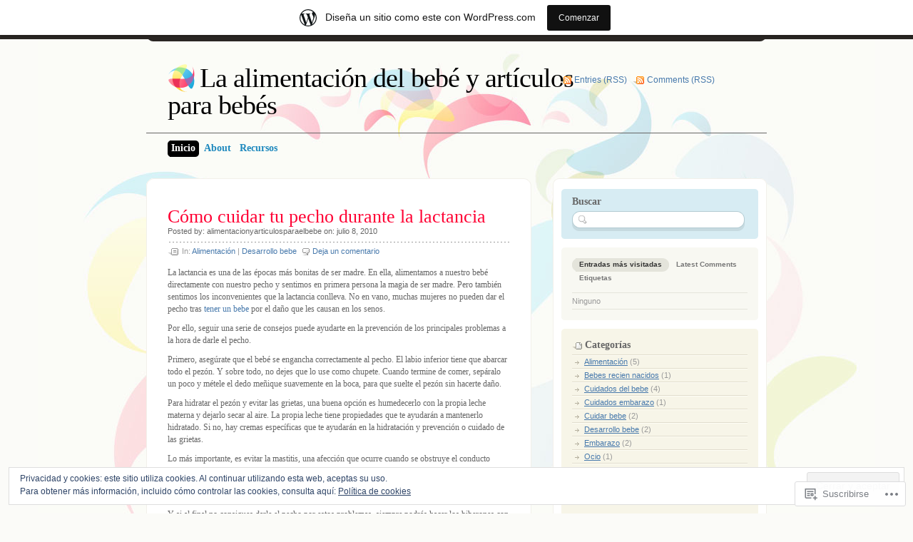

--- FILE ---
content_type: text/html; charset=UTF-8
request_url: https://alimentacionyarticulosparaelbebe.wordpress.com/
body_size: 31475
content:
<!DOCTYPE html PUBLIC "-//W3C//DTD XHTML 1.0 Transitional//EN" "http://www.w3.org/TR/xhtml1/DTD/xhtml1-transitional.dtd">
<html xmlns="http://www.w3.org/1999/xhtml" lang="es">
<head profile="http://gmpg.org/xfn/11">
<meta http-equiv="Content-Type" content="text/html; charset=UTF-8" />
<title>La alimentación del bebé y artículos para bebés | Just another WordPress.com weblog</title>
<link rel="pingback" href="https://alimentacionyarticulosparaelbebe.wordpress.com/xmlrpc.php" />
<meta name='robots' content='max-image-preview:large' />
<link rel='dns-prefetch' href='//s0.wp.com' />
<link rel='dns-prefetch' href='//af.pubmine.com' />
<link rel="alternate" type="application/rss+xml" title="La alimentación del bebé y artículos para bebés &raquo; Feed" href="https://alimentacionyarticulosparaelbebe.wordpress.com/feed/" />
<link rel="alternate" type="application/rss+xml" title="La alimentación del bebé y artículos para bebés &raquo; Feed de los comentarios" href="https://alimentacionyarticulosparaelbebe.wordpress.com/comments/feed/" />
	<script type="text/javascript">
		/* <![CDATA[ */
		function addLoadEvent(func) {
			var oldonload = window.onload;
			if (typeof window.onload != 'function') {
				window.onload = func;
			} else {
				window.onload = function () {
					oldonload();
					func();
				}
			}
		}
		/* ]]> */
	</script>
	<link crossorigin='anonymous' rel='stylesheet' id='all-css-0-1' href='/_static/??-eJxljd0KwjAMhV/IGocy8UJ8lq6LJVualiVl7O03QWXi5fn7DszFhSyGYpCqK1wjicJMfURTwLqleSR07GcwTIW9oYLawngMqgfYATrO8YtIfhrRSKLr/ARb9df5G+/eB7Tiw/jWoFUg5b7ydkzyJCFDp2HKzB+9vHCPdG+ubdNeTrf2PKx2K1Fv&cssminify=yes' type='text/css' media='all' />
<style id='wp-emoji-styles-inline-css'>

	img.wp-smiley, img.emoji {
		display: inline !important;
		border: none !important;
		box-shadow: none !important;
		height: 1em !important;
		width: 1em !important;
		margin: 0 0.07em !important;
		vertical-align: -0.1em !important;
		background: none !important;
		padding: 0 !important;
	}
/*# sourceURL=wp-emoji-styles-inline-css */
</style>
<link crossorigin='anonymous' rel='stylesheet' id='all-css-2-1' href='/wp-content/plugins/gutenberg-core/v22.2.0/build/styles/block-library/style.css?m=1764855221i&cssminify=yes' type='text/css' media='all' />
<style id='wp-block-library-inline-css'>
.has-text-align-justify {
	text-align:justify;
}
.has-text-align-justify{text-align:justify;}

/*# sourceURL=wp-block-library-inline-css */
</style><style id='global-styles-inline-css'>
:root{--wp--preset--aspect-ratio--square: 1;--wp--preset--aspect-ratio--4-3: 4/3;--wp--preset--aspect-ratio--3-4: 3/4;--wp--preset--aspect-ratio--3-2: 3/2;--wp--preset--aspect-ratio--2-3: 2/3;--wp--preset--aspect-ratio--16-9: 16/9;--wp--preset--aspect-ratio--9-16: 9/16;--wp--preset--color--black: #000000;--wp--preset--color--cyan-bluish-gray: #abb8c3;--wp--preset--color--white: #ffffff;--wp--preset--color--pale-pink: #f78da7;--wp--preset--color--vivid-red: #cf2e2e;--wp--preset--color--luminous-vivid-orange: #ff6900;--wp--preset--color--luminous-vivid-amber: #fcb900;--wp--preset--color--light-green-cyan: #7bdcb5;--wp--preset--color--vivid-green-cyan: #00d084;--wp--preset--color--pale-cyan-blue: #8ed1fc;--wp--preset--color--vivid-cyan-blue: #0693e3;--wp--preset--color--vivid-purple: #9b51e0;--wp--preset--gradient--vivid-cyan-blue-to-vivid-purple: linear-gradient(135deg,rgb(6,147,227) 0%,rgb(155,81,224) 100%);--wp--preset--gradient--light-green-cyan-to-vivid-green-cyan: linear-gradient(135deg,rgb(122,220,180) 0%,rgb(0,208,130) 100%);--wp--preset--gradient--luminous-vivid-amber-to-luminous-vivid-orange: linear-gradient(135deg,rgb(252,185,0) 0%,rgb(255,105,0) 100%);--wp--preset--gradient--luminous-vivid-orange-to-vivid-red: linear-gradient(135deg,rgb(255,105,0) 0%,rgb(207,46,46) 100%);--wp--preset--gradient--very-light-gray-to-cyan-bluish-gray: linear-gradient(135deg,rgb(238,238,238) 0%,rgb(169,184,195) 100%);--wp--preset--gradient--cool-to-warm-spectrum: linear-gradient(135deg,rgb(74,234,220) 0%,rgb(151,120,209) 20%,rgb(207,42,186) 40%,rgb(238,44,130) 60%,rgb(251,105,98) 80%,rgb(254,248,76) 100%);--wp--preset--gradient--blush-light-purple: linear-gradient(135deg,rgb(255,206,236) 0%,rgb(152,150,240) 100%);--wp--preset--gradient--blush-bordeaux: linear-gradient(135deg,rgb(254,205,165) 0%,rgb(254,45,45) 50%,rgb(107,0,62) 100%);--wp--preset--gradient--luminous-dusk: linear-gradient(135deg,rgb(255,203,112) 0%,rgb(199,81,192) 50%,rgb(65,88,208) 100%);--wp--preset--gradient--pale-ocean: linear-gradient(135deg,rgb(255,245,203) 0%,rgb(182,227,212) 50%,rgb(51,167,181) 100%);--wp--preset--gradient--electric-grass: linear-gradient(135deg,rgb(202,248,128) 0%,rgb(113,206,126) 100%);--wp--preset--gradient--midnight: linear-gradient(135deg,rgb(2,3,129) 0%,rgb(40,116,252) 100%);--wp--preset--font-size--small: 13px;--wp--preset--font-size--medium: 20px;--wp--preset--font-size--large: 36px;--wp--preset--font-size--x-large: 42px;--wp--preset--font-family--albert-sans: 'Albert Sans', sans-serif;--wp--preset--font-family--alegreya: Alegreya, serif;--wp--preset--font-family--arvo: Arvo, serif;--wp--preset--font-family--bodoni-moda: 'Bodoni Moda', serif;--wp--preset--font-family--bricolage-grotesque: 'Bricolage Grotesque', sans-serif;--wp--preset--font-family--cabin: Cabin, sans-serif;--wp--preset--font-family--chivo: Chivo, sans-serif;--wp--preset--font-family--commissioner: Commissioner, sans-serif;--wp--preset--font-family--cormorant: Cormorant, serif;--wp--preset--font-family--courier-prime: 'Courier Prime', monospace;--wp--preset--font-family--crimson-pro: 'Crimson Pro', serif;--wp--preset--font-family--dm-mono: 'DM Mono', monospace;--wp--preset--font-family--dm-sans: 'DM Sans', sans-serif;--wp--preset--font-family--dm-serif-display: 'DM Serif Display', serif;--wp--preset--font-family--domine: Domine, serif;--wp--preset--font-family--eb-garamond: 'EB Garamond', serif;--wp--preset--font-family--epilogue: Epilogue, sans-serif;--wp--preset--font-family--fahkwang: Fahkwang, sans-serif;--wp--preset--font-family--figtree: Figtree, sans-serif;--wp--preset--font-family--fira-sans: 'Fira Sans', sans-serif;--wp--preset--font-family--fjalla-one: 'Fjalla One', sans-serif;--wp--preset--font-family--fraunces: Fraunces, serif;--wp--preset--font-family--gabarito: Gabarito, system-ui;--wp--preset--font-family--ibm-plex-mono: 'IBM Plex Mono', monospace;--wp--preset--font-family--ibm-plex-sans: 'IBM Plex Sans', sans-serif;--wp--preset--font-family--ibarra-real-nova: 'Ibarra Real Nova', serif;--wp--preset--font-family--instrument-serif: 'Instrument Serif', serif;--wp--preset--font-family--inter: Inter, sans-serif;--wp--preset--font-family--josefin-sans: 'Josefin Sans', sans-serif;--wp--preset--font-family--jost: Jost, sans-serif;--wp--preset--font-family--libre-baskerville: 'Libre Baskerville', serif;--wp--preset--font-family--libre-franklin: 'Libre Franklin', sans-serif;--wp--preset--font-family--literata: Literata, serif;--wp--preset--font-family--lora: Lora, serif;--wp--preset--font-family--merriweather: Merriweather, serif;--wp--preset--font-family--montserrat: Montserrat, sans-serif;--wp--preset--font-family--newsreader: Newsreader, serif;--wp--preset--font-family--noto-sans-mono: 'Noto Sans Mono', sans-serif;--wp--preset--font-family--nunito: Nunito, sans-serif;--wp--preset--font-family--open-sans: 'Open Sans', sans-serif;--wp--preset--font-family--overpass: Overpass, sans-serif;--wp--preset--font-family--pt-serif: 'PT Serif', serif;--wp--preset--font-family--petrona: Petrona, serif;--wp--preset--font-family--piazzolla: Piazzolla, serif;--wp--preset--font-family--playfair-display: 'Playfair Display', serif;--wp--preset--font-family--plus-jakarta-sans: 'Plus Jakarta Sans', sans-serif;--wp--preset--font-family--poppins: Poppins, sans-serif;--wp--preset--font-family--raleway: Raleway, sans-serif;--wp--preset--font-family--roboto: Roboto, sans-serif;--wp--preset--font-family--roboto-slab: 'Roboto Slab', serif;--wp--preset--font-family--rubik: Rubik, sans-serif;--wp--preset--font-family--rufina: Rufina, serif;--wp--preset--font-family--sora: Sora, sans-serif;--wp--preset--font-family--source-sans-3: 'Source Sans 3', sans-serif;--wp--preset--font-family--source-serif-4: 'Source Serif 4', serif;--wp--preset--font-family--space-mono: 'Space Mono', monospace;--wp--preset--font-family--syne: Syne, sans-serif;--wp--preset--font-family--texturina: Texturina, serif;--wp--preset--font-family--urbanist: Urbanist, sans-serif;--wp--preset--font-family--work-sans: 'Work Sans', sans-serif;--wp--preset--spacing--20: 0.44rem;--wp--preset--spacing--30: 0.67rem;--wp--preset--spacing--40: 1rem;--wp--preset--spacing--50: 1.5rem;--wp--preset--spacing--60: 2.25rem;--wp--preset--spacing--70: 3.38rem;--wp--preset--spacing--80: 5.06rem;--wp--preset--shadow--natural: 6px 6px 9px rgba(0, 0, 0, 0.2);--wp--preset--shadow--deep: 12px 12px 50px rgba(0, 0, 0, 0.4);--wp--preset--shadow--sharp: 6px 6px 0px rgba(0, 0, 0, 0.2);--wp--preset--shadow--outlined: 6px 6px 0px -3px rgb(255, 255, 255), 6px 6px rgb(0, 0, 0);--wp--preset--shadow--crisp: 6px 6px 0px rgb(0, 0, 0);}:where(.is-layout-flex){gap: 0.5em;}:where(.is-layout-grid){gap: 0.5em;}body .is-layout-flex{display: flex;}.is-layout-flex{flex-wrap: wrap;align-items: center;}.is-layout-flex > :is(*, div){margin: 0;}body .is-layout-grid{display: grid;}.is-layout-grid > :is(*, div){margin: 0;}:where(.wp-block-columns.is-layout-flex){gap: 2em;}:where(.wp-block-columns.is-layout-grid){gap: 2em;}:where(.wp-block-post-template.is-layout-flex){gap: 1.25em;}:where(.wp-block-post-template.is-layout-grid){gap: 1.25em;}.has-black-color{color: var(--wp--preset--color--black) !important;}.has-cyan-bluish-gray-color{color: var(--wp--preset--color--cyan-bluish-gray) !important;}.has-white-color{color: var(--wp--preset--color--white) !important;}.has-pale-pink-color{color: var(--wp--preset--color--pale-pink) !important;}.has-vivid-red-color{color: var(--wp--preset--color--vivid-red) !important;}.has-luminous-vivid-orange-color{color: var(--wp--preset--color--luminous-vivid-orange) !important;}.has-luminous-vivid-amber-color{color: var(--wp--preset--color--luminous-vivid-amber) !important;}.has-light-green-cyan-color{color: var(--wp--preset--color--light-green-cyan) !important;}.has-vivid-green-cyan-color{color: var(--wp--preset--color--vivid-green-cyan) !important;}.has-pale-cyan-blue-color{color: var(--wp--preset--color--pale-cyan-blue) !important;}.has-vivid-cyan-blue-color{color: var(--wp--preset--color--vivid-cyan-blue) !important;}.has-vivid-purple-color{color: var(--wp--preset--color--vivid-purple) !important;}.has-black-background-color{background-color: var(--wp--preset--color--black) !important;}.has-cyan-bluish-gray-background-color{background-color: var(--wp--preset--color--cyan-bluish-gray) !important;}.has-white-background-color{background-color: var(--wp--preset--color--white) !important;}.has-pale-pink-background-color{background-color: var(--wp--preset--color--pale-pink) !important;}.has-vivid-red-background-color{background-color: var(--wp--preset--color--vivid-red) !important;}.has-luminous-vivid-orange-background-color{background-color: var(--wp--preset--color--luminous-vivid-orange) !important;}.has-luminous-vivid-amber-background-color{background-color: var(--wp--preset--color--luminous-vivid-amber) !important;}.has-light-green-cyan-background-color{background-color: var(--wp--preset--color--light-green-cyan) !important;}.has-vivid-green-cyan-background-color{background-color: var(--wp--preset--color--vivid-green-cyan) !important;}.has-pale-cyan-blue-background-color{background-color: var(--wp--preset--color--pale-cyan-blue) !important;}.has-vivid-cyan-blue-background-color{background-color: var(--wp--preset--color--vivid-cyan-blue) !important;}.has-vivid-purple-background-color{background-color: var(--wp--preset--color--vivid-purple) !important;}.has-black-border-color{border-color: var(--wp--preset--color--black) !important;}.has-cyan-bluish-gray-border-color{border-color: var(--wp--preset--color--cyan-bluish-gray) !important;}.has-white-border-color{border-color: var(--wp--preset--color--white) !important;}.has-pale-pink-border-color{border-color: var(--wp--preset--color--pale-pink) !important;}.has-vivid-red-border-color{border-color: var(--wp--preset--color--vivid-red) !important;}.has-luminous-vivid-orange-border-color{border-color: var(--wp--preset--color--luminous-vivid-orange) !important;}.has-luminous-vivid-amber-border-color{border-color: var(--wp--preset--color--luminous-vivid-amber) !important;}.has-light-green-cyan-border-color{border-color: var(--wp--preset--color--light-green-cyan) !important;}.has-vivid-green-cyan-border-color{border-color: var(--wp--preset--color--vivid-green-cyan) !important;}.has-pale-cyan-blue-border-color{border-color: var(--wp--preset--color--pale-cyan-blue) !important;}.has-vivid-cyan-blue-border-color{border-color: var(--wp--preset--color--vivid-cyan-blue) !important;}.has-vivid-purple-border-color{border-color: var(--wp--preset--color--vivid-purple) !important;}.has-vivid-cyan-blue-to-vivid-purple-gradient-background{background: var(--wp--preset--gradient--vivid-cyan-blue-to-vivid-purple) !important;}.has-light-green-cyan-to-vivid-green-cyan-gradient-background{background: var(--wp--preset--gradient--light-green-cyan-to-vivid-green-cyan) !important;}.has-luminous-vivid-amber-to-luminous-vivid-orange-gradient-background{background: var(--wp--preset--gradient--luminous-vivid-amber-to-luminous-vivid-orange) !important;}.has-luminous-vivid-orange-to-vivid-red-gradient-background{background: var(--wp--preset--gradient--luminous-vivid-orange-to-vivid-red) !important;}.has-very-light-gray-to-cyan-bluish-gray-gradient-background{background: var(--wp--preset--gradient--very-light-gray-to-cyan-bluish-gray) !important;}.has-cool-to-warm-spectrum-gradient-background{background: var(--wp--preset--gradient--cool-to-warm-spectrum) !important;}.has-blush-light-purple-gradient-background{background: var(--wp--preset--gradient--blush-light-purple) !important;}.has-blush-bordeaux-gradient-background{background: var(--wp--preset--gradient--blush-bordeaux) !important;}.has-luminous-dusk-gradient-background{background: var(--wp--preset--gradient--luminous-dusk) !important;}.has-pale-ocean-gradient-background{background: var(--wp--preset--gradient--pale-ocean) !important;}.has-electric-grass-gradient-background{background: var(--wp--preset--gradient--electric-grass) !important;}.has-midnight-gradient-background{background: var(--wp--preset--gradient--midnight) !important;}.has-small-font-size{font-size: var(--wp--preset--font-size--small) !important;}.has-medium-font-size{font-size: var(--wp--preset--font-size--medium) !important;}.has-large-font-size{font-size: var(--wp--preset--font-size--large) !important;}.has-x-large-font-size{font-size: var(--wp--preset--font-size--x-large) !important;}.has-albert-sans-font-family{font-family: var(--wp--preset--font-family--albert-sans) !important;}.has-alegreya-font-family{font-family: var(--wp--preset--font-family--alegreya) !important;}.has-arvo-font-family{font-family: var(--wp--preset--font-family--arvo) !important;}.has-bodoni-moda-font-family{font-family: var(--wp--preset--font-family--bodoni-moda) !important;}.has-bricolage-grotesque-font-family{font-family: var(--wp--preset--font-family--bricolage-grotesque) !important;}.has-cabin-font-family{font-family: var(--wp--preset--font-family--cabin) !important;}.has-chivo-font-family{font-family: var(--wp--preset--font-family--chivo) !important;}.has-commissioner-font-family{font-family: var(--wp--preset--font-family--commissioner) !important;}.has-cormorant-font-family{font-family: var(--wp--preset--font-family--cormorant) !important;}.has-courier-prime-font-family{font-family: var(--wp--preset--font-family--courier-prime) !important;}.has-crimson-pro-font-family{font-family: var(--wp--preset--font-family--crimson-pro) !important;}.has-dm-mono-font-family{font-family: var(--wp--preset--font-family--dm-mono) !important;}.has-dm-sans-font-family{font-family: var(--wp--preset--font-family--dm-sans) !important;}.has-dm-serif-display-font-family{font-family: var(--wp--preset--font-family--dm-serif-display) !important;}.has-domine-font-family{font-family: var(--wp--preset--font-family--domine) !important;}.has-eb-garamond-font-family{font-family: var(--wp--preset--font-family--eb-garamond) !important;}.has-epilogue-font-family{font-family: var(--wp--preset--font-family--epilogue) !important;}.has-fahkwang-font-family{font-family: var(--wp--preset--font-family--fahkwang) !important;}.has-figtree-font-family{font-family: var(--wp--preset--font-family--figtree) !important;}.has-fira-sans-font-family{font-family: var(--wp--preset--font-family--fira-sans) !important;}.has-fjalla-one-font-family{font-family: var(--wp--preset--font-family--fjalla-one) !important;}.has-fraunces-font-family{font-family: var(--wp--preset--font-family--fraunces) !important;}.has-gabarito-font-family{font-family: var(--wp--preset--font-family--gabarito) !important;}.has-ibm-plex-mono-font-family{font-family: var(--wp--preset--font-family--ibm-plex-mono) !important;}.has-ibm-plex-sans-font-family{font-family: var(--wp--preset--font-family--ibm-plex-sans) !important;}.has-ibarra-real-nova-font-family{font-family: var(--wp--preset--font-family--ibarra-real-nova) !important;}.has-instrument-serif-font-family{font-family: var(--wp--preset--font-family--instrument-serif) !important;}.has-inter-font-family{font-family: var(--wp--preset--font-family--inter) !important;}.has-josefin-sans-font-family{font-family: var(--wp--preset--font-family--josefin-sans) !important;}.has-jost-font-family{font-family: var(--wp--preset--font-family--jost) !important;}.has-libre-baskerville-font-family{font-family: var(--wp--preset--font-family--libre-baskerville) !important;}.has-libre-franklin-font-family{font-family: var(--wp--preset--font-family--libre-franklin) !important;}.has-literata-font-family{font-family: var(--wp--preset--font-family--literata) !important;}.has-lora-font-family{font-family: var(--wp--preset--font-family--lora) !important;}.has-merriweather-font-family{font-family: var(--wp--preset--font-family--merriweather) !important;}.has-montserrat-font-family{font-family: var(--wp--preset--font-family--montserrat) !important;}.has-newsreader-font-family{font-family: var(--wp--preset--font-family--newsreader) !important;}.has-noto-sans-mono-font-family{font-family: var(--wp--preset--font-family--noto-sans-mono) !important;}.has-nunito-font-family{font-family: var(--wp--preset--font-family--nunito) !important;}.has-open-sans-font-family{font-family: var(--wp--preset--font-family--open-sans) !important;}.has-overpass-font-family{font-family: var(--wp--preset--font-family--overpass) !important;}.has-pt-serif-font-family{font-family: var(--wp--preset--font-family--pt-serif) !important;}.has-petrona-font-family{font-family: var(--wp--preset--font-family--petrona) !important;}.has-piazzolla-font-family{font-family: var(--wp--preset--font-family--piazzolla) !important;}.has-playfair-display-font-family{font-family: var(--wp--preset--font-family--playfair-display) !important;}.has-plus-jakarta-sans-font-family{font-family: var(--wp--preset--font-family--plus-jakarta-sans) !important;}.has-poppins-font-family{font-family: var(--wp--preset--font-family--poppins) !important;}.has-raleway-font-family{font-family: var(--wp--preset--font-family--raleway) !important;}.has-roboto-font-family{font-family: var(--wp--preset--font-family--roboto) !important;}.has-roboto-slab-font-family{font-family: var(--wp--preset--font-family--roboto-slab) !important;}.has-rubik-font-family{font-family: var(--wp--preset--font-family--rubik) !important;}.has-rufina-font-family{font-family: var(--wp--preset--font-family--rufina) !important;}.has-sora-font-family{font-family: var(--wp--preset--font-family--sora) !important;}.has-source-sans-3-font-family{font-family: var(--wp--preset--font-family--source-sans-3) !important;}.has-source-serif-4-font-family{font-family: var(--wp--preset--font-family--source-serif-4) !important;}.has-space-mono-font-family{font-family: var(--wp--preset--font-family--space-mono) !important;}.has-syne-font-family{font-family: var(--wp--preset--font-family--syne) !important;}.has-texturina-font-family{font-family: var(--wp--preset--font-family--texturina) !important;}.has-urbanist-font-family{font-family: var(--wp--preset--font-family--urbanist) !important;}.has-work-sans-font-family{font-family: var(--wp--preset--font-family--work-sans) !important;}
/*# sourceURL=global-styles-inline-css */
</style>

<style id='classic-theme-styles-inline-css'>
/*! This file is auto-generated */
.wp-block-button__link{color:#fff;background-color:#32373c;border-radius:9999px;box-shadow:none;text-decoration:none;padding:calc(.667em + 2px) calc(1.333em + 2px);font-size:1.125em}.wp-block-file__button{background:#32373c;color:#fff;text-decoration:none}
/*# sourceURL=/wp-includes/css/classic-themes.min.css */
</style>
<link crossorigin='anonymous' rel='stylesheet' id='all-css-4-1' href='/_static/??-eJyFj90KwjAMhV/ILHQb/lyIz9JucVbbtTStw7c3Q9CJMG9Ccjjf4QSnCF0YM40ZoyuDHRm7YFzobox1pfaVArY+OoJE96rF3nJ+O4Dzw1HVMW9wEeQLfLISie6jzrPDU281OfJiW8OmKAwYExMxg0xvi4d8EZB/uJeMsRjUzlDAv60SSf9B1gHFtTjXoIECyNc62zB+HXB22qYZPfmj2rVqe2iaWl2fQMqAww==&cssminify=yes' type='text/css' media='all' />
<link crossorigin='anonymous' rel='stylesheet' id='print-css-5-1' href='/wp-content/mu-plugins/global-print/global-print.css?m=1465851035i&cssminify=yes' type='text/css' media='print' />
<style id='jetpack-global-styles-frontend-style-inline-css'>
:root { --font-headings: unset; --font-base: unset; --font-headings-default: -apple-system,BlinkMacSystemFont,"Segoe UI",Roboto,Oxygen-Sans,Ubuntu,Cantarell,"Helvetica Neue",sans-serif; --font-base-default: -apple-system,BlinkMacSystemFont,"Segoe UI",Roboto,Oxygen-Sans,Ubuntu,Cantarell,"Helvetica Neue",sans-serif;}
/*# sourceURL=jetpack-global-styles-frontend-style-inline-css */
</style>
<link crossorigin='anonymous' rel='stylesheet' id='all-css-8-1' href='/wp-content/themes/h4/global.css?m=1420737423i&cssminify=yes' type='text/css' media='all' />
<script type="text/javascript" id="wpcom-actionbar-placeholder-js-extra">
/* <![CDATA[ */
var actionbardata = {"siteID":"8849150","postID":"0","siteURL":"https://alimentacionyarticulosparaelbebe.wordpress.com","xhrURL":"https://alimentacionyarticulosparaelbebe.wordpress.com/wp-admin/admin-ajax.php","nonce":"2b4b87fe72","isLoggedIn":"","statusMessage":"","subsEmailDefault":"instantly","proxyScriptUrl":"https://s0.wp.com/wp-content/js/wpcom-proxy-request.js?m=1513050504i&amp;ver=20211021","i18n":{"followedText":"Las nuevas entradas de este sitio aparecer\u00e1n ahora en tu \u003Ca href=\"https://wordpress.com/reader\"\u003ELector\u003C/a\u003E","foldBar":"Contraer esta barra","unfoldBar":"Expandir esta barra","shortLinkCopied":"El enlace corto se ha copiado al portapapeles."}};
//# sourceURL=wpcom-actionbar-placeholder-js-extra
/* ]]> */
</script>
<script type="text/javascript" id="jetpack-mu-wpcom-settings-js-before">
/* <![CDATA[ */
var JETPACK_MU_WPCOM_SETTINGS = {"assetsUrl":"https://s0.wp.com/wp-content/mu-plugins/jetpack-mu-wpcom-plugin/sun/jetpack_vendor/automattic/jetpack-mu-wpcom/src/build/"};
//# sourceURL=jetpack-mu-wpcom-settings-js-before
/* ]]> */
</script>
<script crossorigin='anonymous' type='text/javascript'  src='/_static/??/wp-content/js/rlt-proxy.js,/wp-content/themes/pub/albeo/javascript/tabs.js,/wp-content/blog-plugins/wordads-classes/js/cmp/v2/cmp-non-gdpr.js?m=1720530689j'></script>
<script type="text/javascript" id="rlt-proxy-js-after">
/* <![CDATA[ */
	rltInitialize( {"token":null,"iframeOrigins":["https:\/\/widgets.wp.com"]} );
//# sourceURL=rlt-proxy-js-after
/* ]]> */
</script>
<link rel="EditURI" type="application/rsd+xml" title="RSD" href="https://alimentacionyarticulosparaelbebe.wordpress.com/xmlrpc.php?rsd" />
<meta name="generator" content="WordPress.com" />
<link rel='shortlink' href='https://wp.me/B84e' />

<!-- Jetpack Open Graph Tags -->
<meta property="og:type" content="website" />
<meta property="og:title" content="La alimentación del bebé y artículos para bebés" />
<meta property="og:description" content="Just another WordPress.com weblog" />
<meta property="og:url" content="https://alimentacionyarticulosparaelbebe.wordpress.com/" />
<meta property="og:site_name" content="La alimentación del bebé y artículos para bebés" />
<meta property="og:image" content="https://s0.wp.com/i/blank.jpg?m=1383295312i" />
<meta property="og:image:width" content="200" />
<meta property="og:image:height" content="200" />
<meta property="og:image:alt" content="" />
<meta property="og:locale" content="es_ES" />
<meta property="fb:app_id" content="249643311490" />

<!-- End Jetpack Open Graph Tags -->
<link rel="shortcut icon" type="image/x-icon" href="https://s0.wp.com/i/favicon.ico?m=1713425267i" sizes="16x16 24x24 32x32 48x48" />
<link rel="icon" type="image/x-icon" href="https://s0.wp.com/i/favicon.ico?m=1713425267i" sizes="16x16 24x24 32x32 48x48" />
<link rel="apple-touch-icon" href="https://s0.wp.com/i/webclip.png?m=1713868326i" />
<link rel='openid.server' href='https://alimentacionyarticulosparaelbebe.wordpress.com/?openidserver=1' />
<link rel='openid.delegate' href='https://alimentacionyarticulosparaelbebe.wordpress.com/' />
<link rel="search" type="application/opensearchdescription+xml" href="https://alimentacionyarticulosparaelbebe.wordpress.com/osd.xml" title="La alimentación del bebé y artículos para bebés" />
<link rel="search" type="application/opensearchdescription+xml" href="https://s1.wp.com/opensearch.xml" title="WordPress.com" />
<meta name="description" content="Just another WordPress.com weblog" />
<script type="text/javascript">
/* <![CDATA[ */
var wa_client = {}; wa_client.cmd = []; wa_client.config = { 'blog_id': 8849150, 'blog_language': 'es', 'is_wordads': false, 'hosting_type': 0, 'afp_account_id': null, 'afp_host_id': 5038568878849053, 'theme': 'pub/albeo', '_': { 'title': 'Anuncio publicitario', 'privacy_settings': 'Ajustes de privacidad' }, 'formats': [ 'belowpost', 'bottom_sticky', 'sidebar_sticky_right', 'sidebar', 'gutenberg_rectangle', 'gutenberg_leaderboard', 'gutenberg_mobile_leaderboard', 'gutenberg_skyscraper' ] };
/* ]]> */
</script>
		<script type="text/javascript">

			window.doNotSellCallback = function() {

				var linkElements = [
					'a[href="https://wordpress.com/?ref=footer_blog"]',
					'a[href="https://wordpress.com/?ref=footer_website"]',
					'a[href="https://wordpress.com/?ref=vertical_footer"]',
					'a[href^="https://wordpress.com/?ref=footer_segment_"]',
				].join(',');

				var dnsLink = document.createElement( 'a' );
				dnsLink.href = 'https://wordpress.com/es/advertising-program-optout/';
				dnsLink.classList.add( 'do-not-sell-link' );
				dnsLink.rel = 'nofollow';
				dnsLink.style.marginLeft = '0.5em';
				dnsLink.textContent = 'No vendas ni compartas mi información personal';

				var creditLinks = document.querySelectorAll( linkElements );

				if ( 0 === creditLinks.length ) {
					return false;
				}

				Array.prototype.forEach.call( creditLinks, function( el ) {
					el.insertAdjacentElement( 'afterend', dnsLink );
				});

				return true;
			};

		</script>
		<script type="text/javascript">
	window.google_analytics_uacct = "UA-52447-2";
</script>

<script type="text/javascript">
	var _gaq = _gaq || [];
	_gaq.push(['_setAccount', 'UA-52447-2']);
	_gaq.push(['_gat._anonymizeIp']);
	_gaq.push(['_setDomainName', 'wordpress.com']);
	_gaq.push(['_initData']);
	_gaq.push(['_trackPageview']);

	(function() {
		var ga = document.createElement('script'); ga.type = 'text/javascript'; ga.async = true;
		ga.src = ('https:' == document.location.protocol ? 'https://ssl' : 'http://www') + '.google-analytics.com/ga.js';
		(document.getElementsByTagName('head')[0] || document.getElementsByTagName('body')[0]).appendChild(ga);
	})();
</script>
<link crossorigin='anonymous' rel='stylesheet' id='all-css-0-3' href='/_static/??-eJydzNEKwjAMheEXsoapc+xCfBSpWRjd0rQ0DWNvL8LmpYiX/+HwwZIdJqkkFaK5zDYGUZioZo/z1qAm8AiC8OSEs4IuIVM5ouoBfgZiGoxJAX1JpsSfzz786dXANLjRM1NZv9Xbv8db07XnU9dfL+30AlHOX2M=&cssminify=yes' type='text/css' media='all' />
</head>
<body class="home blog wp-theme-pubalbeo customizer-styles-applied jetpack-reblog-enabled has-marketing-bar has-marketing-bar-theme-albeo">

<div id="top"></div>

<!-- Start BG -->
<div id="bg">

<!-- Start Header -->
<div class="header">
	<h1><a href="https://alimentacionyarticulosparaelbebe.wordpress.com/">La alimentación del bebé y artículos para bebés</a></h1>
	<ul class="rss">
		<li><a href="https://alimentacionyarticulosparaelbebe.wordpress.com/feed/">Entries (RSS)</a></li>
		<li><a href="https://alimentacionyarticulosparaelbebe.wordpress.com/comments/feed/">Comments (RSS)</a></li>
	</ul>
</div>
<!-- End Header -->

<div id="main-menu">
	<div class="menu">
		<ul>
	<li class="current_page_item"><a href="https://alimentacionyarticulosparaelbebe.wordpress.com/"><span>Inicio</span></a></li>
	<li class="page_item page-item-2"><a href="https://alimentacionyarticulosparaelbebe.wordpress.com/about/"><span>About</span></a></li>
<li class="page_item page-item-28"><a href="https://alimentacionyarticulosparaelbebe.wordpress.com/recursos/"><span>Recursos</span></a></li>
</ul>
		</div>
</div>

<!-- Start Con-->
<div class="con">

<!-- Start SL -->
<div class="sl-a">
<div class="sl-t"></div>
<div id="content" class="sl">


	
		
<!--Start Post-->
<div class="post-198 post type-post status-publish format-standard hentry category-alimentacion category-desarrollo-bebe tag-alimentacion-2 tag-cuidados-prenatales tag-lograr-embarazo tag-tener-un-bebe">

	<div class="p-head">
				
															<h2>
					<a href="https://alimentacionyarticulosparaelbebe.wordpress.com/2010/07/08/como-cuidar-tu-pecho-durante-la-lactancia/" rel="bookmark">Cómo cuidar tu pecho durante la&nbsp;lactancia</a>
				</h2>
					
							<p class="p-who-date">
			Posted <span class="byline">by: <span class="author vcard"><a class="url fn n" href="https://alimentacionyarticulosparaelbebe.wordpress.com/author/alimentacionyarticulosparaelbebe/" title="Ver todas las entradas de alimentacionyarticulosparaelbebe" rel="author">alimentacionyarticulosparaelbebe</a></span></span> on: <a href="https://alimentacionyarticulosparaelbebe.wordpress.com/2010/07/08/como-cuidar-tu-pecho-durante-la-lactancia/" title="8:30 am" rel="bookmark">julio 8, 2010</a>			</p>
			</div>

	<div class="p-det">
		<ul>
			<li class="p-cat">In: <a href="https://alimentacionyarticulosparaelbebe.wordpress.com/category/alimentacion/" rel="category tag">Alimentación</a> | <a href="https://alimentacionyarticulosparaelbebe.wordpress.com/category/desarrollo-bebe/" rel="category tag">Desarrollo bebe</a></li>
			<li class="p-com"><a href="https://alimentacionyarticulosparaelbebe.wordpress.com/2010/07/08/como-cuidar-tu-pecho-durante-la-lactancia/#respond">Deja un comentario</a></li>
		</ul>
	</div>

	<div class="p-con">
		<p>La lactancia es una de las épocas más bonitas de ser madre. En ella, alimentamos a nuestro bebé directamente con nuestro pecho y sentimos en primera persona la magia de ser madre. Pero también sentimos los inconvenientes que la lactancia conlleva. No en vano, muchas mujeres no pueden dar el pecho tras <a href="http://www.concibe.es/">tener un bebe</a> por el daño que les causan en los senos.</p>
<p>Por ello, seguir una serie de consejos puede ayudarte en la prevención de los principales problemas a la hora de darle el pecho.</p>
<p>Primero, asegúrate que el bebé se engancha correctamente al pecho. El labio inferior tiene que abarcar todo el pezón. Y sobre todo, no dejes que lo use como chupete. Cuando termine de comer, sepáralo un poco y métele el dedo meñique suavemente en la boca, para que suelte el pezón sin hacerte daño.</p>
<p>Para hidratar el pezón y evitar las grietas, una buena opción es humedecerlo con la propia leche materna y dejarlo secar al aire. La propia leche tiene propiedades que te ayudarán a mantenerlo hidratado. Si no, hay cremas específicas que te ayudarán en la hidratación y prevención o cuidado de las grietas.</p>
<p>Lo más importante, es evitar la mastitis, una afección que ocurre cuando se obstruye el conducto mamario. Para evitarlo, es conveniente intentar vaciar siempre el pecho en la toma, poner un paño caliente en el pecho si duele y lo notas duro y empezar a dar la toma en el pecho que te duela, para vaciarlo cuanto antes.</p>
<p>Y si al final no consigues darle el pecho por estos problemas, siempre podrás hacer los biberones con tu leche con un sacaleches, para que tu bebé siga con la alimentación materna.</p>

		<div class="clear"></div>

		
			</div>

<div class="p-tag">Etiquetas: <a href="https://alimentacionyarticulosparaelbebe.wordpress.com/tag/alimentacion-2/" rel="tag">alimentación</a>, <a href="https://alimentacionyarticulosparaelbebe.wordpress.com/tag/cuidados-prenatales/" rel="tag">cuidados prenatales</a>, <a href="https://alimentacionyarticulosparaelbebe.wordpress.com/tag/lograr-embarazo/" rel="tag">lograr embarazo</a>, <a href="https://alimentacionyarticulosparaelbebe.wordpress.com/tag/tener-un-bebe/" rel="tag">tener un bebe</a></div>
</div>
<!--End Post-->
	
		
<!--Start Post-->
<div class="post-191 post type-post status-publish format-standard hentry category-cuidados-del-bebe category-cuidar-bebe tag-alimentacion-bebe tag-bebe tag-vacaciones tag-verano">

	<div class="p-head">
				
															<h2>
					<a href="https://alimentacionyarticulosparaelbebe.wordpress.com/2010/06/28/su-primer-verano/" rel="bookmark">Su primer verano</a>
				</h2>
					
							<p class="p-who-date">
			Posted <span class="byline">by: <span class="author vcard"><a class="url fn n" href="https://alimentacionyarticulosparaelbebe.wordpress.com/author/alimentacionyarticulosparaelbebe/" title="Ver todas las entradas de alimentacionyarticulosparaelbebe" rel="author">alimentacionyarticulosparaelbebe</a></span></span> on: <a href="https://alimentacionyarticulosparaelbebe.wordpress.com/2010/06/28/su-primer-verano/" title="1:46 pm" rel="bookmark">junio 28, 2010</a>			</p>
			</div>

	<div class="p-det">
		<ul>
			<li class="p-cat">In: <a href="https://alimentacionyarticulosparaelbebe.wordpress.com/category/cuidados-del-bebe/" rel="category tag">Cuidados del bebe</a> | <a href="https://alimentacionyarticulosparaelbebe.wordpress.com/category/cuidar-bebe/" rel="category tag">Cuidar bebe</a></li>
			<li class="p-com"><a href="https://alimentacionyarticulosparaelbebe.wordpress.com/2010/06/28/su-primer-verano/#respond">Deja un comentario</a></li>
		</ul>
	</div>

	<div class="p-con">
		<div data-shortcode="caption" id="attachment_192" style="width: 360px" class="wp-caption alignright"><a href="https://alimentacionyarticulosparaelbebe.wordpress.com/wp-content/uploads/2010/06/20070513135324_bebe_gateando_en_playa_jpg.jpg"><img aria-describedby="caption-attachment-192" data-attachment-id="192" data-permalink="https://alimentacionyarticulosparaelbebe.wordpress.com/2010/06/28/su-primer-verano/20070513135324_bebe_gateando_en_playa_jpg/" data-orig-file="https://alimentacionyarticulosparaelbebe.wordpress.com/wp-content/uploads/2010/06/20070513135324_bebe_gateando_en_playa_jpg.jpg" data-orig-size="350,200" data-comments-opened="1" data-image-meta="{&quot;aperture&quot;:&quot;0&quot;,&quot;credit&quot;:&quot;&quot;,&quot;camera&quot;:&quot;&quot;,&quot;caption&quot;:&quot;&quot;,&quot;created_timestamp&quot;:&quot;0&quot;,&quot;copyright&quot;:&quot;&quot;,&quot;focal_length&quot;:&quot;0&quot;,&quot;iso&quot;:&quot;0&quot;,&quot;shutter_speed&quot;:&quot;0&quot;,&quot;title&quot;:&quot;&quot;}" data-image-title="20070513135324_bebe_gateando_en_playa_jpg" data-image-description="" data-image-caption="&lt;p&gt;blogbebes.com&lt;/p&gt;
" data-medium-file="https://alimentacionyarticulosparaelbebe.wordpress.com/wp-content/uploads/2010/06/20070513135324_bebe_gateando_en_playa_jpg.jpg?w=300" data-large-file="https://alimentacionyarticulosparaelbebe.wordpress.com/wp-content/uploads/2010/06/20070513135324_bebe_gateando_en_playa_jpg.jpg?w=350" class="size-full wp-image-192" title="20070513135324_bebe_gateando_en_playa_jpg" src="https://alimentacionyarticulosparaelbebe.wordpress.com/wp-content/uploads/2010/06/20070513135324_bebe_gateando_en_playa_jpg.jpg?w=480" alt=""   srcset="https://alimentacionyarticulosparaelbebe.wordpress.com/wp-content/uploads/2010/06/20070513135324_bebe_gateando_en_playa_jpg.jpg 350w, https://alimentacionyarticulosparaelbebe.wordpress.com/wp-content/uploads/2010/06/20070513135324_bebe_gateando_en_playa_jpg.jpg?w=150&amp;h=86 150w, https://alimentacionyarticulosparaelbebe.wordpress.com/wp-content/uploads/2010/06/20070513135324_bebe_gateando_en_playa_jpg.jpg?w=300&amp;h=171 300w" sizes="(max-width: 350px) 100vw, 350px" /></a><p id="caption-attachment-192" class="wp-caption-text">blogbebes.com</p></div>
<p>Si nuestro pequeño tiene menos de un año, eso quiere decir que éste será su primer verano. Y lo disfrutaremos juntos, pero como es obvio, deberemos de tener en cuenta cuales son los <a href="http://www.mibebeyyo.com/bebes/cuidados">cuidados del bebe</a>, para que nuestras primeras vacaciones con el bebé sean placenteras y no tengamos problemas.</p>
<p>Lo primero que tenemos que tener claro es el destino, ya que dependiendo de la edad del pequeño, tendremos algunas limitaciones. Por ejemplo, los menores de 4 meses no deberían ir a la playa porque el calor y la humedad aumentan el riesgo de deshidratación. Aunque con una correcta hidratación, ropa fresca y no exponiéndolos directamente al sol, no debería de haber problemas.</p>
<p>Si son menores de 6 meses, no es aconsejable bañarlos en el mar, ya que la sal del mar en conjunción con el sol  podría quemarle la piel. En esta edad, tampoco se recomienda la piscina, ya que el cloro es igual de dañino para piel y ojos.</p>
<p>En cuanto a los medios de transporte, ya sea en tren, coche, avión o autobús, deberás comprobar que el pequeño no tenga un exceso de calor. El autobús probablemente sea el menos recomendado de todos, sobre todo para trayectos largos. Aun así, elijas el que elijas, asegúrate de llevar todo lo necesario para cambiar al bebé o darle de comer.</p>
<p>Los consejos básicos en estas vacaciones serán los mismos que en tu residencia habitual, con algunos incisos. Recuerda que hará más calor, por lo que tienes que mantener al bebe fresco e hidratado. La ropa con la que lo vistas deberá ser fresca y la piel que esté al aire, deberá ir tratada con crema solar.</p>
<div id="atatags-370373-696ce6d2a516c">
		<script type="text/javascript">
			__ATA = window.__ATA || {};
			__ATA.cmd = window.__ATA.cmd || [];
			__ATA.cmd.push(function() {
				__ATA.initVideoSlot('atatags-370373-696ce6d2a516c', {
					sectionId: '370373',
					format: 'inread'
				});
			});
		</script>
	</div>
		<div class="clear"></div>

		
			</div>

<div class="p-tag">Etiquetas: <a href="https://alimentacionyarticulosparaelbebe.wordpress.com/tag/alimentacion-bebe/" rel="tag">alimentacion bebe</a>, <a href="https://alimentacionyarticulosparaelbebe.wordpress.com/tag/bebe/" rel="tag">bebe</a>, <a href="https://alimentacionyarticulosparaelbebe.wordpress.com/tag/vacaciones/" rel="tag">vacaciones</a>, <a href="https://alimentacionyarticulosparaelbebe.wordpress.com/tag/verano/" rel="tag">verano</a></div>
</div>
<!--End Post-->
	
		
<!--Start Post-->
<div class="post-175 post type-post status-publish format-standard hentry category-alimentacion category-cuidados-del-bebe tag-bebe tag-bebes tag-cuidar-bebe tag-peso-bebe">

	<div class="p-head">
				
															<h2>
					<a href="https://alimentacionyarticulosparaelbebe.wordpress.com/2010/06/17/peso-bebe/" rel="bookmark">El peso del bebe en el primer&nbsp;año</a>
				</h2>
					
							<p class="p-who-date">
			Posted <span class="byline">by: <span class="author vcard"><a class="url fn n" href="https://alimentacionyarticulosparaelbebe.wordpress.com/author/alimentacionyarticulosparaelbebe/" title="Ver todas las entradas de alimentacionyarticulosparaelbebe" rel="author">alimentacionyarticulosparaelbebe</a></span></span> on: <a href="https://alimentacionyarticulosparaelbebe.wordpress.com/2010/06/17/peso-bebe/" title="2:56 pm" rel="bookmark">junio 17, 2010</a>			</p>
			</div>

	<div class="p-det">
		<ul>
			<li class="p-cat">In: <a href="https://alimentacionyarticulosparaelbebe.wordpress.com/category/alimentacion/" rel="category tag">Alimentación</a> | <a href="https://alimentacionyarticulosparaelbebe.wordpress.com/category/cuidados-del-bebe/" rel="category tag">Cuidados del bebe</a></li>
			<li class="p-com"><a href="https://alimentacionyarticulosparaelbebe.wordpress.com/2010/06/17/peso-bebe/#respond">Deja un comentario</a></li>
		</ul>
	</div>

	<div class="p-con">
		<div data-shortcode="caption" id="attachment_186" style="width: 210px" class="wp-caption alignright"><img aria-describedby="caption-attachment-186" data-attachment-id="186" data-permalink="https://alimentacionyarticulosparaelbebe.wordpress.com/2010/06/17/peso-bebe/bebe-en-la-bascula_article/" data-orig-file="https://alimentacionyarticulosparaelbebe.wordpress.com/wp-content/uploads/2010/06/bebe-en-la-bascula_article.jpg" data-orig-size="200,200" data-comments-opened="1" data-image-meta="{&quot;aperture&quot;:&quot;0&quot;,&quot;credit&quot;:&quot;&quot;,&quot;camera&quot;:&quot;&quot;,&quot;caption&quot;:&quot;&quot;,&quot;created_timestamp&quot;:&quot;0&quot;,&quot;copyright&quot;:&quot;&quot;,&quot;focal_length&quot;:&quot;0&quot;,&quot;iso&quot;:&quot;0&quot;,&quot;shutter_speed&quot;:&quot;0&quot;,&quot;title&quot;:&quot;&quot;}" data-image-title="peso bebe" data-image-description="&lt;p&gt;http://www.guiadelnino.com/&lt;/p&gt;
" data-image-caption="" data-medium-file="https://alimentacionyarticulosparaelbebe.wordpress.com/wp-content/uploads/2010/06/bebe-en-la-bascula_article.jpg?w=200" data-large-file="https://alimentacionyarticulosparaelbebe.wordpress.com/wp-content/uploads/2010/06/bebe-en-la-bascula_article.jpg?w=200" class="size-full wp-image-186" title="peso bebe" src="https://alimentacionyarticulosparaelbebe.wordpress.com/wp-content/uploads/2010/06/bebe-en-la-bascula_article.jpg?w=480" alt=""   srcset="https://alimentacionyarticulosparaelbebe.wordpress.com/wp-content/uploads/2010/06/bebe-en-la-bascula_article.jpg 200w, https://alimentacionyarticulosparaelbebe.wordpress.com/wp-content/uploads/2010/06/bebe-en-la-bascula_article.jpg?w=150&amp;h=150 150w" sizes="(max-width: 200px) 100vw, 200px" /><p id="caption-attachment-186" class="wp-caption-text"><a href="http://www.guiadelnino.com/" rel="nofollow">http://www.guiadelnino.com/</a></p></div>
<p>Desde que nace nuestro pequeño, en toda madre existe una preocupación o temor: el peso del bebé. Y es que el peso del bebé es un indicativo de salud en los bebés. Por eso, el que vayan creciendo en peso entre los márgenes ideales es muy importante.</p>
<p>En el momento del parto, lo normal es que el <a href="http://www.mibebeyyo.com/embarazo/tercer-trimestre/peso-bebe-nacer-703/">peso del bebe</a> se sitúe entre los 3 y los 3,5 kilos. Pero a los pocos días, en cuanto expulse la orina y el meconio acumulados durante el embarazo, es normal que pierda entre un 5% y un 10% de su peso.</p>
<p>A partir de ahí, todo debería ser ganancia de peso mes a mes. En los primeros seis meses, a un ritmo de unos 600 gramos mensuales, por norma general, pero hay bebés que pueden ganar menos peso.</p>
<p>Es importante saber que los bebés ganan peso en estos primeros meses de una forma irregular y no constante, por lo que no hay que preocuparse si un mes coge menos peso que el anterior. Por lo menos siempre que el pediatra no nos diga lo contrario.</p>
<p>En el segundo semestre, el ritmo de crecimiento en peso decrece sensiblemente. El bebé cogerá peso cada vez con más lentitud, en torno a los 450 gramos por mes, en parte porque es a partir del sexto mes cuando se suele empezar a variar la dieta y a introducir nuevos alimentos.</p>
<p>Pero sobre todo hay que tener en cuenta dos normas muy básicas pero muy importantes. Una, el pediatra es el que sabe, por lo que déjate aconsejar y no temas. La segunda, no fuerces al bebé a comer. Tiene su ritmo y sabe lo que tiene que comer.</p>

		<div class="clear"></div>

		
			</div>

<div class="p-tag">Etiquetas: <a href="https://alimentacionyarticulosparaelbebe.wordpress.com/tag/bebe/" rel="tag">bebe</a>, <a href="https://alimentacionyarticulosparaelbebe.wordpress.com/tag/bebes/" rel="tag">bebes</a>, <a href="https://alimentacionyarticulosparaelbebe.wordpress.com/tag/cuidar-bebe/" rel="tag">Cuidar bebe</a>, <a href="https://alimentacionyarticulosparaelbebe.wordpress.com/tag/peso-bebe/" rel="tag">peso bebe</a></div>
</div>
<!--End Post-->
	
		
<!--Start Post-->
<div class="post-169 post type-post status-publish format-standard hentry category-embarazo-2 tag-bebes-meses tag-cuidados-embarazo-2 tag-sindrome-de-couvade tag-sindrome-padre-gestante">

	<div class="p-head">
				
															<h2>
					<a href="https://alimentacionyarticulosparaelbebe.wordpress.com/2010/05/20/el-sindrome-del-padre-gestante/" rel="bookmark">El síndrome del padre&nbsp;gestante</a>
				</h2>
					
							<p class="p-who-date">
			Posted <span class="byline">by: <span class="author vcard"><a class="url fn n" href="https://alimentacionyarticulosparaelbebe.wordpress.com/author/alimentacionyarticulosparaelbebe/" title="Ver todas las entradas de alimentacionyarticulosparaelbebe" rel="author">alimentacionyarticulosparaelbebe</a></span></span> on: <a href="https://alimentacionyarticulosparaelbebe.wordpress.com/2010/05/20/el-sindrome-del-padre-gestante/" title="10:56 am" rel="bookmark">mayo 20, 2010</a>			</p>
			</div>

	<div class="p-det">
		<ul>
			<li class="p-cat">In: <a href="https://alimentacionyarticulosparaelbebe.wordpress.com/category/embarazo-2/" rel="category tag">Embarazo</a></li>
			<li class="p-com"><a href="https://alimentacionyarticulosparaelbebe.wordpress.com/2010/05/20/el-sindrome-del-padre-gestante/#respond">Deja un comentario</a></li>
		</ul>
	</div>

	<div class="p-con">
		<div data-shortcode="caption" id="attachment_170" style="width: 224px" class="wp-caption alignnone"><a href="https://alimentacionyarticulosparaelbebe.wordpress.com/wp-content/uploads/2010/05/sindrome-de-couvade.jpg"><img aria-describedby="caption-attachment-170" data-attachment-id="170" data-permalink="https://alimentacionyarticulosparaelbebe.wordpress.com/2010/05/20/el-sindrome-del-padre-gestante/sindrome-de-couvade/" data-orig-file="https://alimentacionyarticulosparaelbebe.wordpress.com/wp-content/uploads/2010/05/sindrome-de-couvade.jpg" data-orig-size="214,214" data-comments-opened="1" data-image-meta="{&quot;aperture&quot;:&quot;0&quot;,&quot;credit&quot;:&quot;&quot;,&quot;camera&quot;:&quot;&quot;,&quot;caption&quot;:&quot;&quot;,&quot;created_timestamp&quot;:&quot;0&quot;,&quot;copyright&quot;:&quot;&quot;,&quot;focal_length&quot;:&quot;0&quot;,&quot;iso&quot;:&quot;0&quot;,&quot;shutter_speed&quot;:&quot;0&quot;,&quot;title&quot;:&quot;&quot;}" data-image-title="sindrome-de-couvade" data-image-description="" data-image-caption="&lt;p&gt;bebilandia.com&lt;/p&gt;
" data-medium-file="https://alimentacionyarticulosparaelbebe.wordpress.com/wp-content/uploads/2010/05/sindrome-de-couvade.jpg?w=214" data-large-file="https://alimentacionyarticulosparaelbebe.wordpress.com/wp-content/uploads/2010/05/sindrome-de-couvade.jpg?w=214" class="size-full wp-image-170" title="sindrome-de-couvade" src="https://alimentacionyarticulosparaelbebe.wordpress.com/wp-content/uploads/2010/05/sindrome-de-couvade.jpg?w=480" alt=""   srcset="https://alimentacionyarticulosparaelbebe.wordpress.com/wp-content/uploads/2010/05/sindrome-de-couvade.jpg 214w, https://alimentacionyarticulosparaelbebe.wordpress.com/wp-content/uploads/2010/05/sindrome-de-couvade.jpg?w=150&amp;h=150 150w" sizes="(max-width: 214px) 100vw, 214px" /></a><p id="caption-attachment-170" class="wp-caption-text">bebilandia.com</p></div>
<p>Quedarse embarazada es una experiencia maravillosa, aunque vaya acompañada de ciertos síntomas que en ocasiones puedan resultar molestos para la mujer. Durante el embarazo sentimos náuseas, antojos, subimos de peso y nuestra tensión arterial suele bajar, mientras que nuestras hormonas se descontrolan y sufrimos cambios de humor.</p>
<p>Pero ¿Qué pasa cuando nuestra pareja comienza a manifestar síntomas similares a los nuestros? Lo primero que debemos hacer es no asustarnos y ser conscientes de que nuestra pareja esta experimentando el denominado “<a title="síndrome de couvade" href="http://translate.google.es/translate?hl=es&amp;sl=en&amp;u=http://en.wikipedia.org/wiki/Couvade_syndrome&amp;ei=hxP1S8m4NpOssAau6tmMBg&amp;sa=X&amp;oi=translate&amp;ct=result&amp;resnum=5&amp;ved=0CCgQ7gEwBDgK&amp;prev=/search%3Fq%3Dsindrome%2Bde%2Bcouvade%26start%3D10%26hl%3Des%26client%3Dfirefox-a%26hs%3D0aO%26sa%3DN%26rlz%3D1R1GGGL_es___ES335" target="_self"><strong>síndrome de Couvade</strong></a> o síndrome de los esposos gestantes”.</p>
<p>Este síndrome es más común de lo que creemos, ya que, de hecho, numerosas investigaciones apuntan a que 1 de cada 4 hombres cuya pareja se encuentra en estado de buena esperanza, acude a la consulta del médico por estos síntomas.</p>
<p>Aunque hay hombres que comienzan a experimentar estos síntomas en cuanto se enteran de que su pareja va a <a title="tener un bebe" href="http://www.concibe.es/" target="_self"><strong>tener un bebe</strong></a>, la mayoría no manifiesta esta mímesis hasta los 3 meses después de la concepción<strong> </strong>o cuando se acerca la fecha del <strong>parto</strong>.</p>
<p>Se han dado muchas explicaciones acerca de las cuestiones que motivan este comportamiento en los hombres; la mayor parte de los estudios lo atribuyen a las hormonas, aunque algunos no descartan el factor psicológico de los celos o el estrés ante la llegada de un <a title="bebe" href="http://www.mibebeyyo.com/" target="_self"><strong>bebe</strong></a>.</p>
<p>Si no se encuentran los motivos del síndrome de Couvade lo más recomendable es hablar con tu pareja e intentar que  exponga sus sentimientos y miedos ante el embarazo. Este acercamiento con tu pareja le ayudará a mitigar su estrés y sus posibles miedos. El que el futuro padre sufra el síndrome de Couvade no es algo del todo negativo, ya que el hombre se “solidariza” con la situación de la mujer, conectándoles un poquito más ante el nacimiento venidero.</p>
<p>Los esposos gestantes suelen entender y comprender un poco mejor cómo se siente una mujer embarazada, por lo que ello puede contribuir a favorecer la comunicación de la pareja. Estos síntomas deberían desaparecer con la llegada del bebe, si no es así, la siguiente acción sería acudir a la consulta médica de un especialista.<strong></strong></p>

		<div class="clear"></div>

		
			</div>

<div class="p-tag">Etiquetas: <a href="https://alimentacionyarticulosparaelbebe.wordpress.com/tag/bebes-meses/" rel="tag">bebes meses</a>, <a href="https://alimentacionyarticulosparaelbebe.wordpress.com/tag/cuidados-embarazo-2/" rel="tag">cuidados embarazo</a>, <a href="https://alimentacionyarticulosparaelbebe.wordpress.com/tag/sindrome-de-couvade/" rel="tag">sindrome de Couvade</a>, <a href="https://alimentacionyarticulosparaelbebe.wordpress.com/tag/sindrome-padre-gestante/" rel="tag">sindrome padre gestante</a></div>
</div>
<!--End Post-->
	
		
<!--Start Post-->
<div class="post-164 post type-post status-publish format-standard hentry category-cuidados-del-bebe tag-alergias-alimentarias-bebe tag-bebe tag-lactancia-natural tag-reacciones-alergicas-del-bebe">

	<div class="p-head">
				
															<h2>
					<a href="https://alimentacionyarticulosparaelbebe.wordpress.com/2010/05/20/alergias-bebe/" rel="bookmark">Las alergias a los alimentos del&nbsp;bebé</a>
				</h2>
					
							<p class="p-who-date">
			Posted <span class="byline">by: <span class="author vcard"><a class="url fn n" href="https://alimentacionyarticulosparaelbebe.wordpress.com/author/alimentacionyarticulosparaelbebe/" title="Ver todas las entradas de alimentacionyarticulosparaelbebe" rel="author">alimentacionyarticulosparaelbebe</a></span></span> on: <a href="https://alimentacionyarticulosparaelbebe.wordpress.com/2010/05/20/alergias-bebe/" title="10:40 am" rel="bookmark">mayo 20, 2010</a>			</p>
			</div>

	<div class="p-det">
		<ul>
			<li class="p-cat">In: <a href="https://alimentacionyarticulosparaelbebe.wordpress.com/category/cuidados-del-bebe/" rel="category tag">Cuidados del bebe</a></li>
			<li class="p-com"><a href="https://alimentacionyarticulosparaelbebe.wordpress.com/2010/05/20/alergias-bebe/#respond">Deja un comentario</a></li>
		</ul>
	</div>

	<div class="p-con">
		<div data-shortcode="caption" id="attachment_165" style="width: 302px" class="wp-caption alignnone"><a href="https://alimentacionyarticulosparaelbebe.wordpress.com/wp-content/uploads/2010/05/alergias_bebes.jpg"><img aria-describedby="caption-attachment-165" data-attachment-id="165" data-permalink="https://alimentacionyarticulosparaelbebe.wordpress.com/2010/05/20/alergias-bebe/alergias_bebes/" data-orig-file="https://alimentacionyarticulosparaelbebe.wordpress.com/wp-content/uploads/2010/05/alergias_bebes.jpg" data-orig-size="305,313" data-comments-opened="1" data-image-meta="{&quot;aperture&quot;:&quot;0&quot;,&quot;credit&quot;:&quot;&quot;,&quot;camera&quot;:&quot;&quot;,&quot;caption&quot;:&quot;&quot;,&quot;created_timestamp&quot;:&quot;0&quot;,&quot;copyright&quot;:&quot;&quot;,&quot;focal_length&quot;:&quot;0&quot;,&quot;iso&quot;:&quot;0&quot;,&quot;shutter_speed&quot;:&quot;0&quot;,&quot;title&quot;:&quot;&quot;}" data-image-title="alergias_bebes" data-image-description="" data-image-caption="&lt;p&gt;mujerglobal.com&lt;/p&gt;
" data-medium-file="https://alimentacionyarticulosparaelbebe.wordpress.com/wp-content/uploads/2010/05/alergias_bebes.jpg?w=292" data-large-file="https://alimentacionyarticulosparaelbebe.wordpress.com/wp-content/uploads/2010/05/alergias_bebes.jpg?w=305" loading="lazy" class="size-medium wp-image-165" title="alergias_bebes" src="https://alimentacionyarticulosparaelbebe.wordpress.com/wp-content/uploads/2010/05/alergias_bebes.jpg?w=292&#038;h=300" alt=""   srcset="https://alimentacionyarticulosparaelbebe.wordpress.com/wp-content/uploads/2010/05/alergias_bebes.jpg?w=292 292w, https://alimentacionyarticulosparaelbebe.wordpress.com/wp-content/uploads/2010/05/alergias_bebes.jpg?w=230 230w, https://alimentacionyarticulosparaelbebe.wordpress.com/wp-content/uploads/2010/05/alergias_bebes.jpg?w=146 146w, https://alimentacionyarticulosparaelbebe.wordpress.com/wp-content/uploads/2010/05/alergias_bebes.jpg 305w" sizes="(max-width: 230px) 100vw, 230px" /></a><p id="caption-attachment-165" class="wp-caption-text">mujerglobal.com</p></div>
<p>En casos concretos es posible que el lactante presente ciertas<strong> alergias alimentarias</strong> a nutrientes presentes en algunos alimentos como la cafeína, las toxinas o los contaminantes químicos, por lo que obligará a los familiares del <strong>bebé</strong>, desde el mismo momento de la detección de la reacción en cuestión, a planificar la dieta del pequeño teniendo en cuenta estos hándicaps.</p>
<p>Como ayuda para la prevención del desarrollo de estas alergias alimentarias en el bebé se pueden seguir ciertos consejos simples que te ayudarán mitigar estos riesgos, como por ejemplo evitar ingerir durante el embarazo alimentos que puedan incitar a una reacción alérgica; apostar, siempre y cuando sea posible, por la <strong>lactancia natural</strong>; servirse de fórmulas médicas para atajar la alergia cuando esta se manifiesta o adelantarse a la patología identificando los antecedentes familiares de este tipo de reacciones.</p>
<p>Aunque la situación deseada para prevenir las<strong> reacciones alérgicas del bebé </strong>a los alimentos es la alimentación exclusiva mediante la leche de la madre a lo largo de los primeros 6 meses de vida del pequeño, evitando que este ingiera leche de vaca y nutrientes como cacahuetes y evitando incluir alimentos como los mariscos y huevos en la dieta de la mamá.</p>

		<div class="clear"></div>

		
			</div>

<div class="p-tag">Etiquetas: <a href="https://alimentacionyarticulosparaelbebe.wordpress.com/tag/alergias-alimentarias-bebe/" rel="tag">alergias alimentarias bebe</a>, <a href="https://alimentacionyarticulosparaelbebe.wordpress.com/tag/bebe/" rel="tag">bebe</a>, <a href="https://alimentacionyarticulosparaelbebe.wordpress.com/tag/lactancia-natural/" rel="tag">lactancia natural</a>, <a href="https://alimentacionyarticulosparaelbebe.wordpress.com/tag/reacciones-alergicas-del-bebe/" rel="tag">reacciones alergicas del bebe</a></div>
</div>
<!--End Post-->
	
		
<!--Start Post-->
<div class="post-154 post type-post status-publish format-standard hentry category-embarazo-2 tag-cambios-hormonales-embarazo tag-embarazo tag-parto tag-ser-madre">

	<div class="p-head">
				
															<h2>
					<a href="https://alimentacionyarticulosparaelbebe.wordpress.com/2010/04/29/los-cambios-en-la-mujer-durante-el-embarazo/" rel="bookmark">Los cambios en la mujer durante el&nbsp;embarazo</a>
				</h2>
					
							<p class="p-who-date">
			Posted <span class="byline">by: <span class="author vcard"><a class="url fn n" href="https://alimentacionyarticulosparaelbebe.wordpress.com/author/alimentacionyarticulosparaelbebe/" title="Ver todas las entradas de alimentacionyarticulosparaelbebe" rel="author">alimentacionyarticulosparaelbebe</a></span></span> on: <a href="https://alimentacionyarticulosparaelbebe.wordpress.com/2010/04/29/los-cambios-en-la-mujer-durante-el-embarazo/" title="3:49 pm" rel="bookmark">abril 29, 2010</a>			</p>
			</div>

	<div class="p-det">
		<ul>
			<li class="p-cat">In: <a href="https://alimentacionyarticulosparaelbebe.wordpress.com/category/embarazo-2/" rel="category tag">Embarazo</a></li>
			<li class="p-com"><a href="https://alimentacionyarticulosparaelbebe.wordpress.com/2010/04/29/los-cambios-en-la-mujer-durante-el-embarazo/#respond">Deja un comentario</a></li>
		</ul>
	</div>

	<div class="p-con">
		<p><a href="https://alimentacionyarticulosparaelbebe.wordpress.com/wp-content/uploads/2010/04/cambios-embarazo.jpg"><img data-attachment-id="155" data-permalink="https://alimentacionyarticulosparaelbebe.wordpress.com/2010/04/29/los-cambios-en-la-mujer-durante-el-embarazo/cambios-embarazo/" data-orig-file="https://alimentacionyarticulosparaelbebe.wordpress.com/wp-content/uploads/2010/04/cambios-embarazo.jpg" data-orig-size="148,240" data-comments-opened="1" data-image-meta="{&quot;aperture&quot;:&quot;0&quot;,&quot;credit&quot;:&quot;&quot;,&quot;camera&quot;:&quot;&quot;,&quot;caption&quot;:&quot;&quot;,&quot;created_timestamp&quot;:&quot;0&quot;,&quot;copyright&quot;:&quot;&quot;,&quot;focal_length&quot;:&quot;0&quot;,&quot;iso&quot;:&quot;0&quot;,&quot;shutter_speed&quot;:&quot;0&quot;,&quot;title&quot;:&quot;&quot;}" data-image-title="cambios embarazo" data-image-description="" data-image-caption="" data-medium-file="https://alimentacionyarticulosparaelbebe.wordpress.com/wp-content/uploads/2010/04/cambios-embarazo.jpg?w=148" data-large-file="https://alimentacionyarticulosparaelbebe.wordpress.com/wp-content/uploads/2010/04/cambios-embarazo.jpg?w=148" loading="lazy" class="alignnone size-full wp-image-155" title="cambios embarazo" src="https://alimentacionyarticulosparaelbebe.wordpress.com/wp-content/uploads/2010/04/cambios-embarazo.jpg?w=480" alt="infiernitum.com/"   /></a></p>
<p>La mujer experimenta durante la etapa del <a title="embarazo" href="http://www.mibebeyyo.com/embarazo" target="_self"><strong>embarazo</strong></a> una serie de <strong>cambios fisiológicos </strong>determinados eminentemente por las hormonas desde el mismo momento en que la futura mamá sabrá que va a <strong><a title="ser madre" href="http://www.concibe.es/" target="_self">ser madre</a> </strong>y el cerebro transmite las órdenes pertinentes al ovario para que prepare el cuerpo de la embarazada para dar a luz.</p>
<p>Durante el primer trimestre de embarazo, la mujer puede experimentar un ligero manchado de sangre y un aumento de las ganas de orinar, aparte de la formación de la placenta, que llevará aparejada un aumento de la cintura de la futura mamá y de las mamas. Además, puede que en este período aumente el estreñimiento y la sensación de fatiga.</p>
<p>A partir del tercer mes es cuando normalmente se comienza a aumentar de peso y la mujer empieza a disfrutar en plenitud de su embarazo, acostumbrada ya a los cambios hormonales sufridos.</p>
<p>Poco a poco, el útero aumenta su altura y es posible que aparezcan las estrías y las  contracciones propias a partir del sexto mes de embarazo, acompañadas de molestias en la zona de la espalda.</p>
<p>Finalmente, durante los tres últimos meses de gestación, el útero de la mujer sube hasta situarse por debajo del esternón y es posible que la mamá experimente ciertos calambres en las piernas y molestias en el abdomen. Las <strong>contracciones</strong>, entonces, comenzarán a manifestarse con una mayor regularidad para permitir la dilatación de la matriz y preparar a la mujer para el momento del parto.</p>

		<div class="clear"></div>

		
			</div>

<div class="p-tag">Etiquetas: <a href="https://alimentacionyarticulosparaelbebe.wordpress.com/tag/cambios-hormonales-embarazo/" rel="tag">cambios hormonales embarazo</a>, <a href="https://alimentacionyarticulosparaelbebe.wordpress.com/tag/embarazo/" rel="tag">embarazo</a>, <a href="https://alimentacionyarticulosparaelbebe.wordpress.com/tag/parto/" rel="tag">parto</a>, <a href="https://alimentacionyarticulosparaelbebe.wordpress.com/tag/ser-madre/" rel="tag">ser madre</a></div>
</div>
<!--End Post-->
	
		
<!--Start Post-->
<div class="post-145 post type-post status-publish format-standard hentry category-cuidados-embarazo tag-cuidados-prenatales tag-embarazo-y-parto tag-parto tag-tener-un-bebe">

	<div class="p-head">
				
															<h2>
					<a href="https://alimentacionyarticulosparaelbebe.wordpress.com/2010/04/15/cuidados-prenatales-embarazo/" rel="bookmark">Cuidados prenatales durante el&nbsp;embarazo</a>
				</h2>
					
							<p class="p-who-date">
			Posted <span class="byline">by: <span class="author vcard"><a class="url fn n" href="https://alimentacionyarticulosparaelbebe.wordpress.com/author/alimentacionyarticulosparaelbebe/" title="Ver todas las entradas de alimentacionyarticulosparaelbebe" rel="author">alimentacionyarticulosparaelbebe</a></span></span> on: <a href="https://alimentacionyarticulosparaelbebe.wordpress.com/2010/04/15/cuidados-prenatales-embarazo/" title="9:17 am" rel="bookmark">abril 15, 2010</a>			</p>
			</div>

	<div class="p-det">
		<ul>
			<li class="p-cat">In: <a href="https://alimentacionyarticulosparaelbebe.wordpress.com/category/cuidados-embarazo/" rel="category tag">Cuidados embarazo</a></li>
			<li class="p-com"><a href="https://alimentacionyarticulosparaelbebe.wordpress.com/2010/04/15/cuidados-prenatales-embarazo/#respond">Deja un comentario</a></li>
		</ul>
	</div>

	<div class="p-con">
		<p><a href="https://alimentacionyarticulosparaelbebe.wordpress.com/wp-content/uploads/2010/04/cuidados-prenatales.jpeg"><img data-attachment-id="146" data-permalink="https://alimentacionyarticulosparaelbebe.wordpress.com/2010/04/15/cuidados-prenatales-embarazo/cuidados-prenatales/" data-orig-file="https://alimentacionyarticulosparaelbebe.wordpress.com/wp-content/uploads/2010/04/cuidados-prenatales.jpeg" data-orig-size="250,200" data-comments-opened="1" data-image-meta="{&quot;aperture&quot;:&quot;0&quot;,&quot;credit&quot;:&quot;&quot;,&quot;camera&quot;:&quot;&quot;,&quot;caption&quot;:&quot;&quot;,&quot;created_timestamp&quot;:&quot;0&quot;,&quot;copyright&quot;:&quot;&quot;,&quot;focal_length&quot;:&quot;0&quot;,&quot;iso&quot;:&quot;0&quot;,&quot;shutter_speed&quot;:&quot;0&quot;,&quot;title&quot;:&quot;&quot;}" data-image-title="cuidados prenatales" data-image-description="" data-image-caption="" data-medium-file="https://alimentacionyarticulosparaelbebe.wordpress.com/wp-content/uploads/2010/04/cuidados-prenatales.jpeg?w=250" data-large-file="https://alimentacionyarticulosparaelbebe.wordpress.com/wp-content/uploads/2010/04/cuidados-prenatales.jpeg?w=250" loading="lazy" class="alignright size-full wp-image-146" title="cuidados prenatales" src="https://alimentacionyarticulosparaelbebe.wordpress.com/wp-content/uploads/2010/04/cuidados-prenatales.jpeg?w=480" alt=""   srcset="https://alimentacionyarticulosparaelbebe.wordpress.com/wp-content/uploads/2010/04/cuidados-prenatales.jpeg 250w, https://alimentacionyarticulosparaelbebe.wordpress.com/wp-content/uploads/2010/04/cuidados-prenatales.jpeg?w=150&amp;h=120 150w" sizes="(max-width: 250px) 100vw, 250px" /></a></p>
<p>Una vez que la mujer es consciente de que va a <strong>tener un bebé</strong>, se hace necesario que siga una serie de <a title="cuidados prenatales" href="http://www.concibe.es/necesitas-saber_pensando-concebir_cuidados-prenatales.php" target="_self"><strong>cuidados prenatales</strong></a> para el control de su embarazo, cuya regularidad vendrá determinada por la correspondiente prescripción médica, aunque los plazos para una gestación normal, de bajo riesgo, se suelen establecer de la siguiente manera:</p>
<p>Una visita al médico cada cuatro semanas entre la semana 4 y 28 de embarazo; dos visitas al mes cada dos semanas entre las semanas 28 y 36; y una visita semanal desde la semana 36 y hasta el momento del <strong>parto</strong>.</p>
<p>Como normal general, las visitas al médico durante el embarazo suelen tener una metodología unificada en la que la futura mamá pasa por una seria de pruebas en las que el médico le controla el peso, la presión arterial, el crecimiento del bebé, le analiza la proteína y el azúcar, realiza una revisión de extremidades para evitar la hinchazón y todas las pruebas necesarias para evaluar la correcta evolución del bebé en el vientre de la madre.</p>
<p>Además, desde aquí os recomiendo que si tenéis alguna duda o inquietud sobre el <a title="embarazo y parto" href="http://www.mibebeyyo.com/" target="_self"><strong>embarazo y parto</strong></a>, la memoricéis o anotéis de cara a la visita médica, para que el especialista pueda tranquilizaros en todo lo que os pueda preocupar.</p>

		<div class="clear"></div>

		
			</div>

<div class="p-tag">Etiquetas: <a href="https://alimentacionyarticulosparaelbebe.wordpress.com/tag/cuidados-prenatales/" rel="tag">cuidados prenatales</a>, <a href="https://alimentacionyarticulosparaelbebe.wordpress.com/tag/embarazo-y-parto/" rel="tag">embarazo y parto</a>, <a href="https://alimentacionyarticulosparaelbebe.wordpress.com/tag/parto/" rel="tag">parto</a>, <a href="https://alimentacionyarticulosparaelbebe.wordpress.com/tag/tener-un-bebe/" rel="tag">tener un bebe</a></div>
</div>
<!--End Post-->
	
		
<!--Start Post-->
<div class="post-134 post type-post status-publish format-standard hentry category-ocio tag-viajar-con-bebes tag-viajar-con-ninos tag-viaje-con-ninos">

	<div class="p-head">
				
															<h2>
					<a href="https://alimentacionyarticulosparaelbebe.wordpress.com/2010/03/29/viajar-con-ninos/" rel="bookmark">Recomendaciones a la hora de viajar con&nbsp;niños</a>
				</h2>
					
							<p class="p-who-date">
			Posted <span class="byline">by: <span class="author vcard"><a class="url fn n" href="https://alimentacionyarticulosparaelbebe.wordpress.com/author/alimentacionyarticulosparaelbebe/" title="Ver todas las entradas de alimentacionyarticulosparaelbebe" rel="author">alimentacionyarticulosparaelbebe</a></span></span> on: <a href="https://alimentacionyarticulosparaelbebe.wordpress.com/2010/03/29/viajar-con-ninos/" title="2:45 pm" rel="bookmark">marzo 29, 2010</a>			</p>
			</div>

	<div class="p-det">
		<ul>
			<li class="p-cat">In: <a href="https://alimentacionyarticulosparaelbebe.wordpress.com/category/ocio/" rel="category tag">Ocio</a></li>
			<li class="p-com"><a href="https://alimentacionyarticulosparaelbebe.wordpress.com/2010/03/29/viajar-con-ninos/#respond">Deja un comentario</a></li>
		</ul>
	</div>

	<div class="p-con">
		<p><a href="https://alimentacionyarticulosparaelbebe.wordpress.com/wp-content/uploads/2010/03/viajeninos.jpg"><img data-attachment-id="135" data-permalink="https://alimentacionyarticulosparaelbebe.wordpress.com/2010/03/29/viajar-con-ninos/viajeninos/" data-orig-file="https://alimentacionyarticulosparaelbebe.wordpress.com/wp-content/uploads/2010/03/viajeninos.jpg" data-orig-size="520,299" data-comments-opened="1" data-image-meta="{&quot;aperture&quot;:&quot;0&quot;,&quot;credit&quot;:&quot;&quot;,&quot;camera&quot;:&quot;&quot;,&quot;caption&quot;:&quot;&quot;,&quot;created_timestamp&quot;:&quot;0&quot;,&quot;copyright&quot;:&quot;&quot;,&quot;focal_length&quot;:&quot;0&quot;,&quot;iso&quot;:&quot;0&quot;,&quot;shutter_speed&quot;:&quot;0&quot;,&quot;title&quot;:&quot;&quot;}" data-image-title="viajar con niños" data-image-description="" data-image-caption="" data-medium-file="https://alimentacionyarticulosparaelbebe.wordpress.com/wp-content/uploads/2010/03/viajeninos.jpg?w=300" data-large-file="https://alimentacionyarticulosparaelbebe.wordpress.com/wp-content/uploads/2010/03/viajeninos.jpg?w=480" loading="lazy" class="alignright size-medium wp-image-135" title="viajar con niños" src="https://alimentacionyarticulosparaelbebe.wordpress.com/wp-content/uploads/2010/03/viajeninos.jpg?w=300&#038;h=172" alt="" width="300" height="172" srcset="https://alimentacionyarticulosparaelbebe.wordpress.com/wp-content/uploads/2010/03/viajeninos.jpg?w=300 300w, https://alimentacionyarticulosparaelbebe.wordpress.com/wp-content/uploads/2010/03/viajeninos.jpg?w=150 150w, https://alimentacionyarticulosparaelbebe.wordpress.com/wp-content/uploads/2010/03/viajeninos.jpg 520w" sizes="(max-width: 300px) 100vw, 300px" /></a></p>
<p><strong>Viajar con un niño</strong> es una de las experiencias más bonitas y divertidas que se pueden disfrutar si se tienen en cuenta una serie de factores o recomendaciones muy sencillas que harán del viaje un momento realmente especial.</p>
<p>La primera cuestión a dilucidar es el destino que vamos a seleccionar para el viaje. Para ello, deberemos tener en cuenta la edad de nuestro pequeño, ya que, dependiendo de su desarrollo, este podrá caminar más o menos o moverse con mayor o menor libertad. En este sentido, lo ideal si viajamos con un niño pequeño es que nos traslademos a una ubicación de playa o montaña donde gocemos de tranquilidad y el niño disfrute del contacto con la naturaleza.</p>
<p>Por otro lado, a la hora de programar las actividades, se deberá elegir alguna específicamente pensada para los más pequeños, que les permita divertirse y entretenerse, dejándoles un grato recuerdo de las vacaciones. Igualmente, es importante elegir el lugar en el que se va a hospedar la familia, que bien, por motivos económicos, puede ser un apartamento o alguno de los <a title="hoteles modernos" href="http://www.ac-hotels.com/" target="_self"><strong>hoteles modernos</strong></a> que actualmente ofrecen promociones familiares para pasar unos días de descanso y relax.</p>
<p>Finalmente, al llegar a nuestro destino es importante que dejemos a los niños familiarizarse con el entorno y que, si es posible durante el viaje, les dejemos algunos folletos o publicidad explicativa o que contenga ilustraciones de las actividades o lugares que se van a visitar.</p>

		<div class="clear"></div>

		
			</div>

<div class="p-tag">Etiquetas: <a href="https://alimentacionyarticulosparaelbebe.wordpress.com/tag/viajar-con-bebes/" rel="tag">viajar con bebes</a>, <a href="https://alimentacionyarticulosparaelbebe.wordpress.com/tag/viajar-con-ninos/" rel="tag">viajar con niños</a>, <a href="https://alimentacionyarticulosparaelbebe.wordpress.com/tag/viaje-con-ninos/" rel="tag">viaje con niños</a></div>
</div>
<!--End Post-->
	
		
<!--Start Post-->
<div class="post-102 post type-post status-publish format-standard hentry category-alimentacion tag-alimentacion-bebe tag-bebes tag-bebes-celiacos tag-cuidar-bebe">

	<div class="p-head">
				
															<h2>
					<a href="https://alimentacionyarticulosparaelbebe.wordpress.com/2010/03/18/los-sintomas-del-bebe-celiaco/" rel="bookmark">Los síntomas del bebé&nbsp;celíaco</a>
				</h2>
					
							<p class="p-who-date">
			Posted <span class="byline">by: <span class="author vcard"><a class="url fn n" href="https://alimentacionyarticulosparaelbebe.wordpress.com/author/alimentacionyarticulosparaelbebe/" title="Ver todas las entradas de alimentacionyarticulosparaelbebe" rel="author">alimentacionyarticulosparaelbebe</a></span></span> on: <a href="https://alimentacionyarticulosparaelbebe.wordpress.com/2010/03/18/los-sintomas-del-bebe-celiaco/" title="10:49 am" rel="bookmark">marzo 18, 2010</a>			</p>
			</div>

	<div class="p-det">
		<ul>
			<li class="p-cat">In: <a href="https://alimentacionyarticulosparaelbebe.wordpress.com/category/alimentacion/" rel="category tag">Alimentación</a></li>
			<li class="p-com"><a href="https://alimentacionyarticulosparaelbebe.wordpress.com/2010/03/18/los-sintomas-del-bebe-celiaco/#respond">Deja un comentario</a></li>
		</ul>
	</div>

	<div class="p-con">
		<div data-shortcode="caption" id="attachment_103" style="width: 310px" class="wp-caption alignright"><a href="https://alimentacionyarticulosparaelbebe.wordpress.com/wp-content/uploads/2010/03/celiacos.jpg"><img aria-describedby="caption-attachment-103" data-attachment-id="103" data-permalink="https://alimentacionyarticulosparaelbebe.wordpress.com/2010/03/18/los-sintomas-del-bebe-celiaco/celiacos/" data-orig-file="https://alimentacionyarticulosparaelbebe.wordpress.com/wp-content/uploads/2010/03/celiacos.jpg" data-orig-size="640,386" data-comments-opened="1" data-image-meta="{&quot;aperture&quot;:&quot;0&quot;,&quot;credit&quot;:&quot;&quot;,&quot;camera&quot;:&quot;&quot;,&quot;caption&quot;:&quot;&quot;,&quot;created_timestamp&quot;:&quot;0&quot;,&quot;copyright&quot;:&quot;&quot;,&quot;focal_length&quot;:&quot;0&quot;,&quot;iso&quot;:&quot;0&quot;,&quot;shutter_speed&quot;:&quot;0&quot;,&quot;title&quot;:&quot;&quot;}" data-image-title="Los síntomas del bebé celiaco" data-image-description="" data-image-caption="&lt;p&gt;eladerezo.com&lt;/p&gt;
" data-medium-file="https://alimentacionyarticulosparaelbebe.wordpress.com/wp-content/uploads/2010/03/celiacos.jpg?w=300" data-large-file="https://alimentacionyarticulosparaelbebe.wordpress.com/wp-content/uploads/2010/03/celiacos.jpg?w=480" loading="lazy" class="size-medium wp-image-103" title="Los síntomas del bebé celiaco" src="https://alimentacionyarticulosparaelbebe.wordpress.com/wp-content/uploads/2010/03/celiacos.jpg?w=300&#038;h=180" alt="" width="300" height="180" srcset="https://alimentacionyarticulosparaelbebe.wordpress.com/wp-content/uploads/2010/03/celiacos.jpg?w=300 300w, https://alimentacionyarticulosparaelbebe.wordpress.com/wp-content/uploads/2010/03/celiacos.jpg?w=600 600w, https://alimentacionyarticulosparaelbebe.wordpress.com/wp-content/uploads/2010/03/celiacos.jpg?w=150 150w" sizes="(max-width: 300px) 100vw, 300px" /></a><p id="caption-attachment-103" class="wp-caption-text">eladerezo.com</p></div>
<p>Los<strong> síntomas de la enfermedad celiaca</strong> suelen manifestarse, en el caso de los <strong>bebés celiacos</strong>, entre los 9 y 24 primeros meses de vida, como consecuencia de un cuadro genético predispuesto a esta patología y que provoca en la mayor parte de los casos la pérdida de peso y de las ganas de comer, acompañada por diarreas frecuentes que requieren de la suspensión del consumo de alimentos en cuyos ingredientes aparezca el gluten de los cereales.</p>
<p>A veces, los síntomas de la celiaquía aparecen más tardíos y en forma de anemia, modificaciones dentales, dermatitis y otras afecciones como consecuencia del consumo de la proteína del gluten, presente en alimentos que incluyen avena, el trigo, centeno o la cebada.</p>
<p>Por ello, en el momento en el que los especialistas médicos diagnostican la celiaquía a nuestro pequeño, la <a title="alimentacion bebe" href="http://www.mibebeyyo.com/alimentacion/bebes" target="_self"><strong>alimentacion bebe</strong></a> desde ese instante debe evitar el consumo de cereales y de todos los alimentos que contengan gluten en sus ingredientes, entre los que no se incluyen, por ejemplo, el arroz o maíz, entre muchos otros alimentos.</p>

		<div class="clear"></div>

		
			</div>

<div class="p-tag">Etiquetas: <a href="https://alimentacionyarticulosparaelbebe.wordpress.com/tag/alimentacion-bebe/" rel="tag">alimentacion bebe</a>, <a href="https://alimentacionyarticulosparaelbebe.wordpress.com/tag/bebes/" rel="tag">bebes</a>, <a href="https://alimentacionyarticulosparaelbebe.wordpress.com/tag/bebes-celiacos/" rel="tag">bebes celiacos</a>, <a href="https://alimentacionyarticulosparaelbebe.wordpress.com/tag/cuidar-bebe/" rel="tag">Cuidar bebe</a></div>
</div>
<!--End Post-->
	
		
<!--Start Post-->
<div class="post-97 post type-post status-publish format-standard hentry category-parto tag-embarazadas tag-embarazo tag-embarazo-y-parto tag-parto">

	<div class="p-head">
				
															<h2>
					<a href="https://alimentacionyarticulosparaelbebe.wordpress.com/2010/02/25/ejercicios-parto/" rel="bookmark">Algunos ejercicios de cara al&nbsp;parto</a>
				</h2>
					
							<p class="p-who-date">
			Posted <span class="byline">by: <span class="author vcard"><a class="url fn n" href="https://alimentacionyarticulosparaelbebe.wordpress.com/author/alimentacionyarticulosparaelbebe/" title="Ver todas las entradas de alimentacionyarticulosparaelbebe" rel="author">alimentacionyarticulosparaelbebe</a></span></span> on: <a href="https://alimentacionyarticulosparaelbebe.wordpress.com/2010/02/25/ejercicios-parto/" title="2:54 pm" rel="bookmark">febrero 25, 2010</a>			</p>
			</div>

	<div class="p-det">
		<ul>
			<li class="p-cat">In: <a href="https://alimentacionyarticulosparaelbebe.wordpress.com/category/parto/" rel="category tag">parto</a></li>
			<li class="p-com"><a href="https://alimentacionyarticulosparaelbebe.wordpress.com/2010/02/25/ejercicios-parto/#respond">Deja un comentario</a></li>
		</ul>
	</div>

	<div class="p-con">
		<div data-shortcode="caption" id="attachment_98" style="width: 310px" class="wp-caption alignright"><a href="https://alimentacionyarticulosparaelbebe.wordpress.com/wp-content/uploads/2010/02/ejercicios-parto.jpg"><img aria-describedby="caption-attachment-98" data-attachment-id="98" data-permalink="https://alimentacionyarticulosparaelbebe.wordpress.com/2010/02/25/ejercicios-parto/ejercicios-parto/" data-orig-file="https://alimentacionyarticulosparaelbebe.wordpress.com/wp-content/uploads/2010/02/ejercicios-parto.jpg" data-orig-size="337,220" data-comments-opened="1" data-image-meta="{&quot;aperture&quot;:&quot;0&quot;,&quot;credit&quot;:&quot;&quot;,&quot;camera&quot;:&quot;&quot;,&quot;caption&quot;:&quot;&quot;,&quot;created_timestamp&quot;:&quot;0&quot;,&quot;copyright&quot;:&quot;&quot;,&quot;focal_length&quot;:&quot;0&quot;,&quot;iso&quot;:&quot;0&quot;,&quot;shutter_speed&quot;:&quot;0&quot;,&quot;title&quot;:&quot;&quot;}" data-image-title="ejercicios parto" data-image-description="" data-image-caption="&lt;p&gt;efisioterapia.net&lt;/p&gt;
" data-medium-file="https://alimentacionyarticulosparaelbebe.wordpress.com/wp-content/uploads/2010/02/ejercicios-parto.jpg?w=300" data-large-file="https://alimentacionyarticulosparaelbebe.wordpress.com/wp-content/uploads/2010/02/ejercicios-parto.jpg?w=337" loading="lazy" class="size-medium wp-image-98" title="ejercicios parto" src="https://alimentacionyarticulosparaelbebe.wordpress.com/wp-content/uploads/2010/02/ejercicios-parto.jpg?w=300&#038;h=195" alt=""   srcset="https://alimentacionyarticulosparaelbebe.wordpress.com/wp-content/uploads/2010/02/ejercicios-parto.jpg?w=300 300w, https://alimentacionyarticulosparaelbebe.wordpress.com/wp-content/uploads/2010/02/ejercicios-parto.jpg?w=262 262w, https://alimentacionyarticulosparaelbebe.wordpress.com/wp-content/uploads/2010/02/ejercicios-parto.jpg?w=150 150w, https://alimentacionyarticulosparaelbebe.wordpress.com/wp-content/uploads/2010/02/ejercicios-parto.jpg 337w" sizes="(max-width: 262px) 100vw, 262px" /></a><p id="caption-attachment-98" class="wp-caption-text">efisioterapia.net</p></div>
<p>Durante el período del <strong>embarazo</strong>, cada vez es más frecuente que de cara a una preparación más adecuada para el momento del <a title="parto" href="http://www.mibebeyyo.com/parto" target="_self"><strong>parto</strong></a>, la mujer bien acuda a clases de preparación para el instante del alumbramiento bien desarrolle por su cuenta algunos ejercicios simples y sencillos que le van a ayudar en ese momento tan especial.</p>
<p>El motivo principal de realizar ejercicios de manera regular no es otro que beneficiar la apertura de las caderas, cuya dilatación se producirá a medida que se aproxime el alumbramiento, por lo cual se recomienda realizar ejercicio físico diariamente desde la semana 35 de embarazo.</p>
<p>Entre los ejercicios para favorecer el parto más recomendados se encuentran las sentadillas, el denominado balanceo y la mariposa. El primero consiste en sentarse al estilo “indio”, con la espalda firmemente apoyada en la pared y flexionar las rodillas. El balanceo, por su parte, se basa en la flexión de los brazos y la cadera una vez que la mujer se sitúa de cara a la pared, con los brazos apoyados en ella y los pies ligeramente separados.</p>
<p>Finalmente, la mariposa es muy parecida a la sentadilla, ya que, la mujer, sentada de la misma manera y con las plantas de los pies pegadas, ha de elevar las rodillas flexionadas de arriba abajo.</p>

		<div class="clear"></div>

		
			</div>

<div class="p-tag">Etiquetas: <a href="https://alimentacionyarticulosparaelbebe.wordpress.com/tag/embarazadas/" rel="tag">embarazadas</a>, <a href="https://alimentacionyarticulosparaelbebe.wordpress.com/tag/embarazo/" rel="tag">embarazo</a>, <a href="https://alimentacionyarticulosparaelbebe.wordpress.com/tag/embarazo-y-parto/" rel="tag">embarazo y parto</a>, <a href="https://alimentacionyarticulosparaelbebe.wordpress.com/tag/parto/" rel="tag">parto</a></div>
</div>
<!--End Post-->
	
	<div class="nav">
 	<div class="left"><a href="https://alimentacionyarticulosparaelbebe.wordpress.com/page/2/" >Older Entries</a></div>
 	<div class="right"></div>
</div>

</div>
<div class="sl-b"></div>
</div>
<!-- End Side Left -->

<!-- Start Sidebar -->
<div class="sr-a">
	<div class="sr-t"></div>
	<div class="sr">

<!--Start Dynamic Sidebar -->

	<div class="search-all"><div class="search">
	 <h3>Buscar</h3>
	  <form id="search" action="https://alimentacionyarticulosparaelbebe.wordpress.com/">
	    <fieldset>
	    <input type="text" value="" name="s" style="width: 200px;" />
	    </fieldset>
	    </form>
	</div></div>

		<div class="recent-all"><div class="recent">
	 <ul class="tabs">
	  <li><a href="#r-posts"><span>Entradas más visitadas</span></a></li>
	  <li><a href="#r-com"><span>Latest Comments</span></a></li>
	  <li><a href="#r-tags"><span>Etiquetas</span></a></li>
	 </ul>
	 <br clear="all" />
	<div id="r-posts">
		<ul><li>Ninguno</li></ul>	</div>
	<ul id="r-com">
	 				<li>
					<a href="https://alimentacionyarticulosparaelbebe.wordpress.com/2009/11/03/consejos-para-sintomas-del-embarazo/#comment-5">keiri zambrano:</a>
					creo que estoy mbarazada				</li>
							<li>
					<a href="https://alimentacionyarticulosparaelbebe.wordpress.com/2009/09/02/alimentacion-bebe-leche-materna/#comment-4">alimentacion ecologica:</a>
					Para toda aquella madre que pueda, es una gran satisfacción el haber podido darle la leche materna al bebé. También para el niño supone un mayor g				</li>
							<li>
					<a href="https://alimentacionyarticulosparaelbebe.wordpress.com/2009/10/06/mordedor-bebe/#comment-3">regalos para niños:</a>
					Este aparato me parece buenísimo para facilitar ese periodo por el que pasan todos los bebés. Si no, por el dolor que sufre, empezará a enfadarse c				</li>
				</ul>
	<div id="r-tags">
	 <a href="https://alimentacionyarticulosparaelbebe.wordpress.com/tag/alergias-alimentarias-bebe/" class="tag-cloud-link tag-link-36377926 tag-link-position-1" style="font-size: 8pt;" aria-label="alergias alimentarias bebe (1 elemento)">alergias alimentarias bebe</a>
<a href="https://alimentacionyarticulosparaelbebe.wordpress.com/tag/alimentacion-bebe/" class="tag-cloud-link tag-link-11440067 tag-link-position-2" style="font-size: 17.333333333333pt;" aria-label="alimentacion bebe (4 elementos)">alimentacion bebe</a>
<a href="https://alimentacionyarticulosparaelbebe.wordpress.com/tag/alimentacion-ecologica/" class="tag-cloud-link tag-link-6321022 tag-link-position-3" style="font-size: 8pt;" aria-label="alimentacion ecologica (1 elemento)">alimentacion ecologica</a>
<a href="https://alimentacionyarticulosparaelbebe.wordpress.com/tag/alimentacion-infantil/" class="tag-cloud-link tag-link-1312025 tag-link-position-4" style="font-size: 8pt;" aria-label="alimentacion infantil (1 elemento)">alimentacion infantil</a>
<a href="https://alimentacionyarticulosparaelbebe.wordpress.com/tag/alimentacion-ninos/" class="tag-cloud-link tag-link-25924702 tag-link-position-5" style="font-size: 8pt;" aria-label="alimentacion niños (1 elemento)">alimentacion niños</a>
<a href="https://alimentacionyarticulosparaelbebe.wordpress.com/tag/alimentacion-2/" class="tag-cloud-link tag-link-35205520 tag-link-position-6" style="font-size: 8pt;" aria-label="alimentación (1 elemento)">alimentación</a>
<a href="https://alimentacionyarticulosparaelbebe.wordpress.com/tag/articulos-bebe/" class="tag-cloud-link tag-link-24753335 tag-link-position-7" style="font-size: 8pt;" aria-label="articulos bebe (1 elemento)">articulos bebe</a>
<a href="https://alimentacionyarticulosparaelbebe.wordpress.com/tag/bebe/" class="tag-cloud-link tag-link-90721 tag-link-position-8" style="font-size: 22pt;" aria-label="bebe (7 elementos)">bebe</a>
<a href="https://alimentacionyarticulosparaelbebe.wordpress.com/tag/bebe-recien-nacido/" class="tag-cloud-link tag-link-24753291 tag-link-position-9" style="font-size: 8pt;" aria-label="bebe recien nacido (1 elemento)">bebe recien nacido</a>
<a href="https://alimentacionyarticulosparaelbebe.wordpress.com/tag/bebes/" class="tag-cloud-link tag-link-44515 tag-link-position-10" style="font-size: 17.333333333333pt;" aria-label="bebes (4 elementos)">bebes</a>
<a href="https://alimentacionyarticulosparaelbebe.wordpress.com/tag/bebes-celiacos/" class="tag-cloud-link tag-link-31000702 tag-link-position-11" style="font-size: 8pt;" aria-label="bebes celiacos (1 elemento)">bebes celiacos</a>
<a href="https://alimentacionyarticulosparaelbebe.wordpress.com/tag/bebes-meses/" class="tag-cloud-link tag-link-30895712 tag-link-position-12" style="font-size: 12.2pt;" aria-label="bebes meses (2 elementos)">bebes meses</a>
<a href="https://alimentacionyarticulosparaelbebe.wordpress.com/tag/bebes-recien-nacidos/" class="tag-cloud-link tag-link-24470687 tag-link-position-13" style="font-size: 8pt;" aria-label="Bebes recien nacidos (1 elemento)">Bebes recien nacidos</a>
<a href="https://alimentacionyarticulosparaelbebe.wordpress.com/tag/cambios-hormonales-embarazo/" class="tag-cloud-link tag-link-35262772 tag-link-position-14" style="font-size: 8pt;" aria-label="cambios hormonales embarazo (1 elemento)">cambios hormonales embarazo</a>
<a href="https://alimentacionyarticulosparaelbebe.wordpress.com/tag/cuidados-bebe/" class="tag-cloud-link tag-link-521872 tag-link-position-15" style="font-size: 8pt;" aria-label="cuidados bebe (1 elemento)">cuidados bebe</a>
<a href="https://alimentacionyarticulosparaelbebe.wordpress.com/tag/cuidados-embarazo-2/" class="tag-cloud-link tag-link-36378328 tag-link-position-16" style="font-size: 8pt;" aria-label="cuidados embarazo (1 elemento)">cuidados embarazo</a>
<a href="https://alimentacionyarticulosparaelbebe.wordpress.com/tag/cuidados-prenatales/" class="tag-cloud-link tag-link-34430123 tag-link-position-17" style="font-size: 12.2pt;" aria-label="cuidados prenatales (2 elementos)">cuidados prenatales</a>
<a href="https://alimentacionyarticulosparaelbebe.wordpress.com/tag/cuidar-bebe/" class="tag-cloud-link tag-link-29132985 tag-link-position-18" style="font-size: 17.333333333333pt;" aria-label="Cuidar bebe (4 elementos)">Cuidar bebe</a>
<a href="https://alimentacionyarticulosparaelbebe.wordpress.com/tag/desarrollo-bebe/" class="tag-cloud-link tag-link-8428221 tag-link-position-19" style="font-size: 8pt;" aria-label="Desarrollo bebe (1 elemento)">Desarrollo bebe</a>
<a href="https://alimentacionyarticulosparaelbebe.wordpress.com/tag/embarazadas/" class="tag-cloud-link tag-link-1737475 tag-link-position-20" style="font-size: 15pt;" aria-label="embarazadas (3 elementos)">embarazadas</a>
<a href="https://alimentacionyarticulosparaelbebe.wordpress.com/tag/embarazo/" class="tag-cloud-link tag-link-99118 tag-link-position-21" style="font-size: 17.333333333333pt;" aria-label="embarazo (4 elementos)">embarazo</a>
<a href="https://alimentacionyarticulosparaelbebe.wordpress.com/tag/embarazo-y-parto/" class="tag-cloud-link tag-link-7442776 tag-link-position-22" style="font-size: 12.2pt;" aria-label="embarazo y parto (2 elementos)">embarazo y parto</a>
<a href="https://alimentacionyarticulosparaelbebe.wordpress.com/tag/enfermedades-ninos/" class="tag-cloud-link tag-link-29170332 tag-link-position-23" style="font-size: 8pt;" aria-label="enfermedades niños (1 elemento)">enfermedades niños</a>
<a href="https://alimentacionyarticulosparaelbebe.wordpress.com/tag/estrenimiento-bebes/" class="tag-cloud-link tag-link-30895711 tag-link-position-24" style="font-size: 8pt;" aria-label="estreñimiento bebes (1 elemento)">estreñimiento bebes</a>
<a href="https://alimentacionyarticulosparaelbebe.wordpress.com/tag/lactancia-natural/" class="tag-cloud-link tag-link-26703955 tag-link-position-25" style="font-size: 8pt;" aria-label="lactancia natural (1 elemento)">lactancia natural</a>
<a href="https://alimentacionyarticulosparaelbebe.wordpress.com/tag/lograr-embarazo/" class="tag-cloud-link tag-link-28940803 tag-link-position-26" style="font-size: 8pt;" aria-label="lograr embarazo (1 elemento)">lograr embarazo</a>
<a href="https://alimentacionyarticulosparaelbebe.wordpress.com/tag/mordedor/" class="tag-cloud-link tag-link-10077514 tag-link-position-27" style="font-size: 8pt;" aria-label="mordedor (1 elemento)">mordedor</a>
<a href="https://alimentacionyarticulosparaelbebe.wordpress.com/tag/nacimiento-bebe/" class="tag-cloud-link tag-link-19973992 tag-link-position-28" style="font-size: 8pt;" aria-label="nacimiento bebe (1 elemento)">nacimiento bebe</a>
<a href="https://alimentacionyarticulosparaelbebe.wordpress.com/tag/parto/" class="tag-cloud-link tag-link-268091 tag-link-position-29" style="font-size: 17.333333333333pt;" aria-label="parto (4 elementos)">parto</a>
<a href="https://alimentacionyarticulosparaelbebe.wordpress.com/tag/peso-bebe/" class="tag-cloud-link tag-link-30649826 tag-link-position-30" style="font-size: 8pt;" aria-label="peso bebe (1 elemento)">peso bebe</a>
<a href="https://alimentacionyarticulosparaelbebe.wordpress.com/tag/productos-ecologicos/" class="tag-cloud-link tag-link-6078523 tag-link-position-31" style="font-size: 8pt;" aria-label="productos ecologicos (1 elemento)">productos ecologicos</a>
<a href="https://alimentacionyarticulosparaelbebe.wordpress.com/tag/reacciones-alergicas-del-bebe/" class="tag-cloud-link tag-link-36377930 tag-link-position-32" style="font-size: 8pt;" aria-label="reacciones alergicas del bebe (1 elemento)">reacciones alergicas del bebe</a>
<a href="https://alimentacionyarticulosparaelbebe.wordpress.com/tag/ser-madre/" class="tag-cloud-link tag-link-477412 tag-link-position-33" style="font-size: 8pt;" aria-label="ser madre (1 elemento)">ser madre</a>
<a href="https://alimentacionyarticulosparaelbebe.wordpress.com/tag/sindrome-de-couvade/" class="tag-cloud-link tag-link-23707195 tag-link-position-34" style="font-size: 8pt;" aria-label="sindrome de Couvade (1 elemento)">sindrome de Couvade</a>
<a href="https://alimentacionyarticulosparaelbebe.wordpress.com/tag/sindrome-padre-gestante/" class="tag-cloud-link tag-link-36378326 tag-link-position-35" style="font-size: 8pt;" aria-label="sindrome padre gestante (1 elemento)">sindrome padre gestante</a>
<a href="https://alimentacionyarticulosparaelbebe.wordpress.com/tag/sintomas-del-embarazo/" class="tag-cloud-link tag-link-7918970 tag-link-position-36" style="font-size: 8pt;" aria-label="síntomas del embarazo (1 elemento)">síntomas del embarazo</a>
<a href="https://alimentacionyarticulosparaelbebe.wordpress.com/tag/tener-un-bebe/" class="tag-cloud-link tag-link-21422900 tag-link-position-37" style="font-size: 12.2pt;" aria-label="tener un bebe (2 elementos)">tener un bebe</a>
<a href="https://alimentacionyarticulosparaelbebe.wordpress.com/tag/vacaciones/" class="tag-cloud-link tag-link-31529 tag-link-position-38" style="font-size: 8pt;" aria-label="vacaciones (1 elemento)">vacaciones</a>
<a href="https://alimentacionyarticulosparaelbebe.wordpress.com/tag/verano/" class="tag-cloud-link tag-link-168354 tag-link-position-39" style="font-size: 8pt;" aria-label="verano (1 elemento)">verano</a>
<a href="https://alimentacionyarticulosparaelbebe.wordpress.com/tag/viajar-con-bebes/" class="tag-cloud-link tag-link-24231356 tag-link-position-40" style="font-size: 8pt;" aria-label="viajar con bebes (1 elemento)">viajar con bebes</a>
<a href="https://alimentacionyarticulosparaelbebe.wordpress.com/tag/viajar-con-ninos/" class="tag-cloud-link tag-link-14714015 tag-link-position-41" style="font-size: 8pt;" aria-label="viajar con niños (1 elemento)">viajar con niños</a>
<a href="https://alimentacionyarticulosparaelbebe.wordpress.com/tag/viaje-con-ninos/" class="tag-cloud-link tag-link-23437704 tag-link-position-42" style="font-size: 8pt;" aria-label="viaje con niños (1 elemento)">viaje con niños</a>	</div>
	</div></div>

	<div class="categ-all"><div class="categ">
	<h3>Categorías</h3>
	<ul>
			<li class="cat-item cat-item-54400"><a href="https://alimentacionyarticulosparaelbebe.wordpress.com/category/alimentacion/">Alimentación</a> (5)
</li>
	<li class="cat-item cat-item-24470687"><a href="https://alimentacionyarticulosparaelbebe.wordpress.com/category/bebes-recien-nacidos/">Bebes recien nacidos</a> (1)
</li>
	<li class="cat-item cat-item-4357345"><a href="https://alimentacionyarticulosparaelbebe.wordpress.com/category/cuidados-del-bebe/">Cuidados del bebe</a> (4)
</li>
	<li class="cat-item cat-item-3875130"><a href="https://alimentacionyarticulosparaelbebe.wordpress.com/category/cuidados-embarazo/">Cuidados embarazo</a> (1)
</li>
	<li class="cat-item cat-item-29132985"><a href="https://alimentacionyarticulosparaelbebe.wordpress.com/category/cuidar-bebe/">Cuidar bebe</a> (2)
</li>
	<li class="cat-item cat-item-8428221"><a href="https://alimentacionyarticulosparaelbebe.wordpress.com/category/desarrollo-bebe/">Desarrollo bebe</a> (2)
</li>
	<li class="cat-item cat-item-35262645"><a href="https://alimentacionyarticulosparaelbebe.wordpress.com/category/embarazo-2/">Embarazo</a> (2)
</li>
	<li class="cat-item cat-item-6697"><a href="https://alimentacionyarticulosparaelbebe.wordpress.com/category/ocio/">Ocio</a> (1)
</li>
	<li class="cat-item cat-item-268091"><a href="https://alimentacionyarticulosparaelbebe.wordpress.com/category/parto/">parto</a> (1)
</li>
	<li class="cat-item cat-item-2127"><a href="https://alimentacionyarticulosparaelbebe.wordpress.com/category/salud/">Salud</a> (3)
</li>
	<li class="cat-item cat-item-1"><a href="https://alimentacionyarticulosparaelbebe.wordpress.com/category/uncategorized/">Uncategorized</a> (1)
</li>
	</ul>
	</div></div>

	<div class="widget"><div class="widget-all">
	 <h3>Archivos</h3>
	  <ul>
	   	<li><a href='https://alimentacionyarticulosparaelbebe.wordpress.com/2010/07/'>julio 2010</a></li>
	<li><a href='https://alimentacionyarticulosparaelbebe.wordpress.com/2010/06/'>junio 2010</a></li>
	<li><a href='https://alimentacionyarticulosparaelbebe.wordpress.com/2010/05/'>mayo 2010</a></li>
	<li><a href='https://alimentacionyarticulosparaelbebe.wordpress.com/2010/04/'>abril 2010</a></li>
	<li><a href='https://alimentacionyarticulosparaelbebe.wordpress.com/2010/03/'>marzo 2010</a></li>
	<li><a href='https://alimentacionyarticulosparaelbebe.wordpress.com/2010/02/'>febrero 2010</a></li>
	<li><a href='https://alimentacionyarticulosparaelbebe.wordpress.com/2009/12/'>diciembre 2009</a></li>
	<li><a href='https://alimentacionyarticulosparaelbebe.wordpress.com/2009/11/'>noviembre 2009</a></li>
	<li><a href='https://alimentacionyarticulosparaelbebe.wordpress.com/2009/10/'>octubre 2009</a></li>
	<li><a href='https://alimentacionyarticulosparaelbebe.wordpress.com/2009/09/'>septiembre 2009</a></li>
	  </ul>
	</div></div>

<!--End Dynamic Sidebar -->

	</div>
	<div class="sr-b"></div>
</div>
<!-- End Sidebar -->

</div>
<!-- End Con -->

<!-- Start Footer -->
<div class="footer">
 <p><a href="https://wordpress.com/es/?ref=footer_website" rel="nofollow">Crea un blog o una web gratis con WordPress.com.</a></p>
 <p class="theme"></p>
</div>
<!-- End Footer -->


</div>
<!-- End BG -->

		<script type="text/javascript">
		var infiniteScroll = {"settings":{"id":"content","ajaxurl":"https://alimentacionyarticulosparaelbebe.wordpress.com/?infinity=scrolling","type":"scroll","wrapper":true,"wrapper_class":"infinite-wrap","footer":"bg","click_handle":"1","text":"Entradas anteriores","totop":"Ir arriba","currentday":"25.02.10","order":"DESC","scripts":[],"styles":[],"google_analytics":false,"offset":1,"history":{"host":"alimentacionyarticulosparaelbebe.wordpress.com","path":"/page/%d/","use_trailing_slashes":true,"parameters":""},"query_args":{"error":"","m":"","p":0,"post_parent":"","subpost":"","subpost_id":"","attachment":"","attachment_id":0,"name":"","pagename":"","page_id":0,"second":"","minute":"","hour":"","day":0,"monthnum":0,"year":0,"w":0,"category_name":"","tag":"","cat":"","tag_id":"","author":"","author_name":"","feed":"","tb":"","paged":0,"meta_key":"","meta_value":"","preview":"","s":"","sentence":"","title":"","fields":"all","menu_order":"","embed":"","category__in":[],"category__not_in":[],"category__and":[],"post__in":[],"post__not_in":[],"post_name__in":[],"tag__in":[],"tag__not_in":[],"tag__and":[],"tag_slug__in":[],"tag_slug__and":[],"post_parent__in":[],"post_parent__not_in":[],"author__in":[],"author__not_in":[],"search_columns":[],"lazy_load_term_meta":false,"posts_per_page":10,"ignore_sticky_posts":false,"suppress_filters":false,"cache_results":true,"update_post_term_cache":true,"update_menu_item_cache":false,"update_post_meta_cache":true,"post_type":"","nopaging":false,"comments_per_page":"50","no_found_rows":false,"order":"DESC"},"query_before":"2026-01-18 13:57:38","last_post_date":"2010-02-25 14:54:30","body_class":"infinite-scroll neverending","loading_text":"Cargando p\u00e1gina nueva","stats":"blog=8849150\u0026v=wpcom\u0026tz=0\u0026user_id=0\u0026arch_home=1\u0026subd=alimentacionyarticulosparaelbebe\u0026x_pagetype=infinite"}};
		</script>
		<!--  -->
<script type="speculationrules">
{"prefetch":[{"source":"document","where":{"and":[{"href_matches":"/*"},{"not":{"href_matches":["/wp-*.php","/wp-admin/*","/files/*","/wp-content/*","/wp-content/plugins/*","/wp-content/themes/pub/albeo/*","/*\\?(.+)"]}},{"not":{"selector_matches":"a[rel~=\"nofollow\"]"}},{"not":{"selector_matches":".no-prefetch, .no-prefetch a"}}]},"eagerness":"conservative"}]}
</script>
<script type="text/javascript" src="//0.gravatar.com/js/hovercards/hovercards.min.js?ver=202603924dcd77a86c6f1d3698ec27fc5da92b28585ddad3ee636c0397cf312193b2a1" id="grofiles-cards-js"></script>
<script type="text/javascript" id="wpgroho-js-extra">
/* <![CDATA[ */
var WPGroHo = {"my_hash":""};
//# sourceURL=wpgroho-js-extra
/* ]]> */
</script>
<script crossorigin='anonymous' type='text/javascript'  src='/wp-content/mu-plugins/gravatar-hovercards/wpgroho.js?m=1610363240i'></script>

	<script>
		// Initialize and attach hovercards to all gravatars
		( function() {
			function init() {
				if ( typeof Gravatar === 'undefined' ) {
					return;
				}

				if ( typeof Gravatar.init !== 'function' ) {
					return;
				}

				Gravatar.profile_cb = function ( hash, id ) {
					WPGroHo.syncProfileData( hash, id );
				};

				Gravatar.my_hash = WPGroHo.my_hash;
				Gravatar.init(
					'body',
					'#wp-admin-bar-my-account',
					{
						i18n: {
							'Edit your profile →': 'Edita tu perfil →',
							'View profile →': 'Ver perfil →',
							'Contact': 'Contacto',
							'Send money': 'Enviar dinero',
							'Sorry, we are unable to load this Gravatar profile.': 'No hemos podido cargar este perfil de Gravatar.',
							'Gravatar not found.': 'Gravatar not found.',
							'Too Many Requests.': 'Demasiadas solicitudes.',
							'Internal Server Error.': 'Error interno del servidor.',
							'Is this you?': '¿Eres tú?',
							'Claim your free profile.': 'Claim your free profile.',
							'Email': 'Correo electrónico',
							'Home Phone': 'Teléfono de casa',
							'Work Phone': 'Teléfono de trabajo',
							'Cell Phone': 'Cell Phone',
							'Contact Form': 'Formulario de contacto',
							'Calendar': 'Calendario',
						},
					}
				);
			}

			if ( document.readyState !== 'loading' ) {
				init();
			} else {
				document.addEventListener( 'DOMContentLoaded', init );
			}
		} )();
	</script>

		<div style="display:none">
	</div>
		<div id="infinite-footer">
			<div class="container">
				<div class="blog-info">
					<a id="infinity-blog-title" href="https://alimentacionyarticulosparaelbebe.wordpress.com/" rel="home">
						La alimentación del bebé y artículos para bebés					</a>
				</div>
				<div class="blog-credits">
					<a href="https://wordpress.com/es/?ref=footer_blog" rel="nofollow">Blog de WordPress.com.</a> 				</div>
			</div>
		</div><!-- #infinite-footer -->
				<!-- CCPA [start] -->
		<script type="text/javascript">
			( function () {

				var setupPrivacy = function() {

					// Minimal Mozilla Cookie library
					// https://developer.mozilla.org/en-US/docs/Web/API/Document/cookie/Simple_document.cookie_framework
					var cookieLib = window.cookieLib = {getItem:function(e){return e&&decodeURIComponent(document.cookie.replace(new RegExp("(?:(?:^|.*;)\\s*"+encodeURIComponent(e).replace(/[\-\.\+\*]/g,"\\$&")+"\\s*\\=\\s*([^;]*).*$)|^.*$"),"$1"))||null},setItem:function(e,o,n,t,r,i){if(!e||/^(?:expires|max\-age|path|domain|secure)$/i.test(e))return!1;var c="";if(n)switch(n.constructor){case Number:c=n===1/0?"; expires=Fri, 31 Dec 9999 23:59:59 GMT":"; max-age="+n;break;case String:c="; expires="+n;break;case Date:c="; expires="+n.toUTCString()}return"rootDomain"!==r&&".rootDomain"!==r||(r=(".rootDomain"===r?".":"")+document.location.hostname.split(".").slice(-2).join(".")),document.cookie=encodeURIComponent(e)+"="+encodeURIComponent(o)+c+(r?"; domain="+r:"")+(t?"; path="+t:"")+(i?"; secure":""),!0}};

					// Implement IAB USP API.
					window.__uspapi = function( command, version, callback ) {

						// Validate callback.
						if ( typeof callback !== 'function' ) {
							return;
						}

						// Validate the given command.
						if ( command !== 'getUSPData' || version !== 1 ) {
							callback( null, false );
							return;
						}

						// Check for GPC. If set, override any stored cookie.
						if ( navigator.globalPrivacyControl ) {
							callback( { version: 1, uspString: '1YYN' }, true );
							return;
						}

						// Check for cookie.
						var consent = cookieLib.getItem( 'usprivacy' );

						// Invalid cookie.
						if ( null === consent ) {
							callback( null, false );
							return;
						}

						// Everything checks out. Fire the provided callback with the consent data.
						callback( { version: 1, uspString: consent }, true );
					};

					// Initialization.
					document.addEventListener( 'DOMContentLoaded', function() {

						// Internal functions.
						var setDefaultOptInCookie = function() {
							var value = '1YNN';
							var domain = '.wordpress.com' === location.hostname.slice( -14 ) ? '.rootDomain' : location.hostname;
							cookieLib.setItem( 'usprivacy', value, 365 * 24 * 60 * 60, '/', domain );
						};

						var setDefaultOptOutCookie = function() {
							var value = '1YYN';
							var domain = '.wordpress.com' === location.hostname.slice( -14 ) ? '.rootDomain' : location.hostname;
							cookieLib.setItem( 'usprivacy', value, 24 * 60 * 60, '/', domain );
						};

						var setDefaultNotApplicableCookie = function() {
							var value = '1---';
							var domain = '.wordpress.com' === location.hostname.slice( -14 ) ? '.rootDomain' : location.hostname;
							cookieLib.setItem( 'usprivacy', value, 24 * 60 * 60, '/', domain );
						};

						var setCcpaAppliesCookie = function( applies ) {
							var domain = '.wordpress.com' === location.hostname.slice( -14 ) ? '.rootDomain' : location.hostname;
							cookieLib.setItem( 'ccpa_applies', applies, 24 * 60 * 60, '/', domain );
						}

						var maybeCallDoNotSellCallback = function() {
							if ( 'function' === typeof window.doNotSellCallback ) {
								return window.doNotSellCallback();
							}

							return false;
						}

						// Look for usprivacy cookie first.
						var usprivacyCookie = cookieLib.getItem( 'usprivacy' );

						// Found a usprivacy cookie.
						if ( null !== usprivacyCookie ) {

							// If the cookie indicates that CCPA does not apply, then bail.
							if ( '1---' === usprivacyCookie ) {
								return;
							}

							// CCPA applies, so call our callback to add Do Not Sell link to the page.
							maybeCallDoNotSellCallback();

							// We're all done, no more processing needed.
							return;
						}

						// We don't have a usprivacy cookie, so check to see if we have a CCPA applies cookie.
						var ccpaCookie = cookieLib.getItem( 'ccpa_applies' );

						// No CCPA applies cookie found, so we'll need to geolocate if this visitor is from California.
						// This needs to happen client side because we do not have region geo data in our $SERVER headers,
						// only country data -- therefore we can't vary cache on the region.
						if ( null === ccpaCookie ) {

							var request = new XMLHttpRequest();
							request.open( 'GET', 'https://public-api.wordpress.com/geo/', true );

							request.onreadystatechange = function () {
								if ( 4 === this.readyState ) {
									if ( 200 === this.status ) {

										// Got a geo response. Parse out the region data.
										var data = JSON.parse( this.response );
										var region      = data.region ? data.region.toLowerCase() : '';
										var ccpa_applies = ['california', 'colorado', 'connecticut', 'delaware', 'indiana', 'iowa', 'montana', 'new jersey', 'oregon', 'tennessee', 'texas', 'utah', 'virginia'].indexOf( region ) > -1;
										// Set CCPA applies cookie. This keeps us from having to make a geo request too frequently.
										setCcpaAppliesCookie( ccpa_applies );

										// Check if CCPA applies to set the proper usprivacy cookie.
										if ( ccpa_applies ) {
											if ( maybeCallDoNotSellCallback() ) {
												// Do Not Sell link added, so set default opt-in.
												setDefaultOptInCookie();
											} else {
												// Failed showing Do Not Sell link as required, so default to opt-OUT just to be safe.
												setDefaultOptOutCookie();
											}
										} else {
											// CCPA does not apply.
											setDefaultNotApplicableCookie();
										}
									} else {
										// Could not geo, so let's assume for now that CCPA applies to be safe.
										setCcpaAppliesCookie( true );
										if ( maybeCallDoNotSellCallback() ) {
											// Do Not Sell link added, so set default opt-in.
											setDefaultOptInCookie();
										} else {
											// Failed showing Do Not Sell link as required, so default to opt-OUT just to be safe.
											setDefaultOptOutCookie();
										}
									}
								}
							};

							// Send the geo request.
							request.send();
						} else {
							// We found a CCPA applies cookie.
							if ( ccpaCookie === 'true' ) {
								if ( maybeCallDoNotSellCallback() ) {
									// Do Not Sell link added, so set default opt-in.
									setDefaultOptInCookie();
								} else {
									// Failed showing Do Not Sell link as required, so default to opt-OUT just to be safe.
									setDefaultOptOutCookie();
								}
							} else {
								// CCPA does not apply.
								setDefaultNotApplicableCookie();
							}
						}
					} );
				};

				// Kickoff initialization.
				if ( window.defQueue && defQueue.isLOHP && defQueue.isLOHP === 2020 ) {
					defQueue.items.push( setupPrivacy );
				} else {
					setupPrivacy();
				}

			} )();
		</script>

		<!-- CCPA [end] -->
		<div class="widget widget_eu_cookie_law_widget">
<div
	class="hide-on-button ads-active"
	data-hide-timeout="30"
	data-consent-expiration="180"
	id="eu-cookie-law"
	style="display: none"
>
	<form method="post">
		<input type="submit" value="Cerrar y aceptar" class="accept" />

		Privacidad y cookies: este sitio utiliza cookies. Al continuar utilizando esta web, aceptas su uso. <br />
Para obtener más información, incluido cómo controlar las cookies, consulta aquí:
				<a href="https://automattic.com/cookies/" rel="nofollow">
			Política de cookies		</a>
 </form>
</div>
</div>		<div id="actionbar" dir="ltr" style="display: none;"
			class="actnbr-pub-albeo actnbr-has-follow actnbr-has-actions">
		<ul>
								<li class="actnbr-btn actnbr-hidden">
								<a class="actnbr-action actnbr-actn-follow " href="">
			<svg class="gridicon" height="20" width="20" xmlns="http://www.w3.org/2000/svg" viewBox="0 0 20 20"><path clip-rule="evenodd" d="m4 4.5h12v6.5h1.5v-6.5-1.5h-1.5-12-1.5v1.5 10.5c0 1.1046.89543 2 2 2h7v-1.5h-7c-.27614 0-.5-.2239-.5-.5zm10.5 2h-9v1.5h9zm-5 3h-4v1.5h4zm3.5 1.5h-1v1h1zm-1-1.5h-1.5v1.5 1 1.5h1.5 1 1.5v-1.5-1-1.5h-1.5zm-2.5 2.5h-4v1.5h4zm6.5 1.25h1.5v2.25h2.25v1.5h-2.25v2.25h-1.5v-2.25h-2.25v-1.5h2.25z"  fill-rule="evenodd"></path></svg>
			<span>Suscribirse</span>
		</a>
		<a class="actnbr-action actnbr-actn-following  no-display" href="">
			<svg class="gridicon" height="20" width="20" xmlns="http://www.w3.org/2000/svg" viewBox="0 0 20 20"><path fill-rule="evenodd" clip-rule="evenodd" d="M16 4.5H4V15C4 15.2761 4.22386 15.5 4.5 15.5H11.5V17H4.5C3.39543 17 2.5 16.1046 2.5 15V4.5V3H4H16H17.5V4.5V12.5H16V4.5ZM5.5 6.5H14.5V8H5.5V6.5ZM5.5 9.5H9.5V11H5.5V9.5ZM12 11H13V12H12V11ZM10.5 9.5H12H13H14.5V11V12V13.5H13H12H10.5V12V11V9.5ZM5.5 12H9.5V13.5H5.5V12Z" fill="#008A20"></path><path class="following-icon-tick" d="M13.5 16L15.5 18L19 14.5" stroke="#008A20" stroke-width="1.5"></path></svg>
			<span>Suscrito</span>
		</a>
							<div class="actnbr-popover tip tip-top-left actnbr-notice" id="follow-bubble">
							<div class="tip-arrow"></div>
							<div class="tip-inner actnbr-follow-bubble">
															<ul>
											<li class="actnbr-sitename">
			<a href="https://alimentacionyarticulosparaelbebe.wordpress.com">
				<img loading='lazy' alt='' src='https://s0.wp.com/i/logo/wpcom-gray-white.png?m=1479929237i' srcset='https://s0.wp.com/i/logo/wpcom-gray-white.png 1x' class='avatar avatar-50' height='50' width='50' />				La alimentación del bebé y artículos para bebés			</a>
		</li>
										<div class="actnbr-message no-display"></div>
									<form method="post" action="https://subscribe.wordpress.com" accept-charset="utf-8" style="display: none;">
																				<div>
										<input type="email" name="email" placeholder="Introduce tu dirección de correo electrónico" class="actnbr-email-field" aria-label="Introduce tu dirección de correo electrónico" />
										</div>
										<input type="hidden" name="action" value="subscribe" />
										<input type="hidden" name="blog_id" value="8849150" />
										<input type="hidden" name="source" value="https://alimentacionyarticulosparaelbebe.wordpress.com/" />
										<input type="hidden" name="sub-type" value="actionbar-follow" />
										<input type="hidden" id="_wpnonce" name="_wpnonce" value="498e5e829f" />										<div class="actnbr-button-wrap">
											<button type="submit" value="Suscríbeme">
												Suscríbeme											</button>
										</div>
									</form>
									<li class="actnbr-login-nudge">
										<div>
											¿Ya tienes una cuenta de WordPress.com? <a href="https://wordpress.com/log-in?redirect_to=https%3A%2F%2Falimentacionyarticulosparaelbebe.wordpress.com%2F2010%2F07%2F08%2Fcomo-cuidar-tu-pecho-durante-la-lactancia%2F&#038;signup_flow=account">Inicia sesión</a>.										</div>
									</li>
								</ul>
															</div>
						</div>
					</li>
							<li class="actnbr-ellipsis actnbr-hidden">
				<svg class="gridicon gridicons-ellipsis" height="24" width="24" xmlns="http://www.w3.org/2000/svg" viewBox="0 0 24 24"><g><path d="M7 12c0 1.104-.896 2-2 2s-2-.896-2-2 .896-2 2-2 2 .896 2 2zm12-2c-1.104 0-2 .896-2 2s.896 2 2 2 2-.896 2-2-.896-2-2-2zm-7 0c-1.104 0-2 .896-2 2s.896 2 2 2 2-.896 2-2-.896-2-2-2z"/></g></svg>				<div class="actnbr-popover tip tip-top-left actnbr-more">
					<div class="tip-arrow"></div>
					<div class="tip-inner">
						<ul>
								<li class="actnbr-sitename">
			<a href="https://alimentacionyarticulosparaelbebe.wordpress.com">
				<img loading='lazy' alt='' src='https://s0.wp.com/i/logo/wpcom-gray-white.png?m=1479929237i' srcset='https://s0.wp.com/i/logo/wpcom-gray-white.png 1x' class='avatar avatar-50' height='50' width='50' />				La alimentación del bebé y artículos para bebés			</a>
		</li>
								<li class="actnbr-folded-follow">
										<a class="actnbr-action actnbr-actn-follow " href="">
			<svg class="gridicon" height="20" width="20" xmlns="http://www.w3.org/2000/svg" viewBox="0 0 20 20"><path clip-rule="evenodd" d="m4 4.5h12v6.5h1.5v-6.5-1.5h-1.5-12-1.5v1.5 10.5c0 1.1046.89543 2 2 2h7v-1.5h-7c-.27614 0-.5-.2239-.5-.5zm10.5 2h-9v1.5h9zm-5 3h-4v1.5h4zm3.5 1.5h-1v1h1zm-1-1.5h-1.5v1.5 1 1.5h1.5 1 1.5v-1.5-1-1.5h-1.5zm-2.5 2.5h-4v1.5h4zm6.5 1.25h1.5v2.25h2.25v1.5h-2.25v2.25h-1.5v-2.25h-2.25v-1.5h2.25z"  fill-rule="evenodd"></path></svg>
			<span>Suscribirse</span>
		</a>
		<a class="actnbr-action actnbr-actn-following  no-display" href="">
			<svg class="gridicon" height="20" width="20" xmlns="http://www.w3.org/2000/svg" viewBox="0 0 20 20"><path fill-rule="evenodd" clip-rule="evenodd" d="M16 4.5H4V15C4 15.2761 4.22386 15.5 4.5 15.5H11.5V17H4.5C3.39543 17 2.5 16.1046 2.5 15V4.5V3H4H16H17.5V4.5V12.5H16V4.5ZM5.5 6.5H14.5V8H5.5V6.5ZM5.5 9.5H9.5V11H5.5V9.5ZM12 11H13V12H12V11ZM10.5 9.5H12H13H14.5V11V12V13.5H13H12H10.5V12V11V9.5ZM5.5 12H9.5V13.5H5.5V12Z" fill="#008A20"></path><path class="following-icon-tick" d="M13.5 16L15.5 18L19 14.5" stroke="#008A20" stroke-width="1.5"></path></svg>
			<span>Suscrito</span>
		</a>
								</li>
														<li class="actnbr-signup"><a href="https://wordpress.com/start/">Regístrate</a></li>
							<li class="actnbr-login"><a href="https://wordpress.com/log-in?redirect_to=https%3A%2F%2Falimentacionyarticulosparaelbebe.wordpress.com%2F2010%2F07%2F08%2Fcomo-cuidar-tu-pecho-durante-la-lactancia%2F&#038;signup_flow=account">Iniciar sesión</a></li>
															<li class="flb-report">
									<a href="https://wordpress.com/abuse/?report_url=https://alimentacionyarticulosparaelbebe.wordpress.com" target="_blank" rel="noopener noreferrer">
										Denunciar este contenido									</a>
								</li>
															<li class="actnbr-reader">
									<a href="https://wordpress.com/reader/blogs/8849150">
										Ver el sitio en el Lector									</a>
								</li>
															<li class="actnbr-subs">
									<a href="https://subscribe.wordpress.com/">Gestionar las suscripciones</a>
								</li>
																<li class="actnbr-fold"><a href="">Contraer esta barra</a></li>
														</ul>
					</div>
				</div>
			</li>
		</ul>
	</div>
	
<script>
window.addEventListener( "DOMContentLoaded", function( event ) {
	var link = document.createElement( "link" );
	link.href = "/wp-content/mu-plugins/actionbar/actionbar.css?v=20250116";
	link.type = "text/css";
	link.rel = "stylesheet";
	document.head.appendChild( link );

	var script = document.createElement( "script" );
	script.src = "/wp-content/mu-plugins/actionbar/actionbar.js?v=20250204";
	document.body.appendChild( script );
} );
</script>

			<div id="jp-carousel-loading-overlay">
			<div id="jp-carousel-loading-wrapper">
				<span id="jp-carousel-library-loading">&nbsp;</span>
			</div>
		</div>
		<div class="jp-carousel-overlay" style="display: none;">

		<div class="jp-carousel-container">
			<!-- The Carousel Swiper -->
			<div
				class="jp-carousel-wrap swiper jp-carousel-swiper-container jp-carousel-transitions"
				itemscope
				itemtype="https://schema.org/ImageGallery">
				<div class="jp-carousel swiper-wrapper"></div>
				<div class="jp-swiper-button-prev swiper-button-prev">
					<svg width="25" height="24" viewBox="0 0 25 24" fill="none" xmlns="http://www.w3.org/2000/svg">
						<mask id="maskPrev" mask-type="alpha" maskUnits="userSpaceOnUse" x="8" y="6" width="9" height="12">
							<path d="M16.2072 16.59L11.6496 12L16.2072 7.41L14.8041 6L8.8335 12L14.8041 18L16.2072 16.59Z" fill="white"/>
						</mask>
						<g mask="url(#maskPrev)">
							<rect x="0.579102" width="23.8823" height="24" fill="#FFFFFF"/>
						</g>
					</svg>
				</div>
				<div class="jp-swiper-button-next swiper-button-next">
					<svg width="25" height="24" viewBox="0 0 25 24" fill="none" xmlns="http://www.w3.org/2000/svg">
						<mask id="maskNext" mask-type="alpha" maskUnits="userSpaceOnUse" x="8" y="6" width="8" height="12">
							<path d="M8.59814 16.59L13.1557 12L8.59814 7.41L10.0012 6L15.9718 12L10.0012 18L8.59814 16.59Z" fill="white"/>
						</mask>
						<g mask="url(#maskNext)">
							<rect x="0.34375" width="23.8822" height="24" fill="#FFFFFF"/>
						</g>
					</svg>
				</div>
			</div>
			<!-- The main close buton -->
			<div class="jp-carousel-close-hint">
				<svg width="25" height="24" viewBox="0 0 25 24" fill="none" xmlns="http://www.w3.org/2000/svg">
					<mask id="maskClose" mask-type="alpha" maskUnits="userSpaceOnUse" x="5" y="5" width="15" height="14">
						<path d="M19.3166 6.41L17.9135 5L12.3509 10.59L6.78834 5L5.38525 6.41L10.9478 12L5.38525 17.59L6.78834 19L12.3509 13.41L17.9135 19L19.3166 17.59L13.754 12L19.3166 6.41Z" fill="white"/>
					</mask>
					<g mask="url(#maskClose)">
						<rect x="0.409668" width="23.8823" height="24" fill="#FFFFFF"/>
					</g>
				</svg>
			</div>
			<!-- Image info, comments and meta -->
			<div class="jp-carousel-info">
				<div class="jp-carousel-info-footer">
					<div class="jp-carousel-pagination-container">
						<div class="jp-swiper-pagination swiper-pagination"></div>
						<div class="jp-carousel-pagination"></div>
					</div>
					<div class="jp-carousel-photo-title-container">
						<h2 class="jp-carousel-photo-caption"></h2>
					</div>
					<div class="jp-carousel-photo-icons-container">
						<a href="#" class="jp-carousel-icon-btn jp-carousel-icon-info" aria-label="Cambiar la visibilidad de los metadatos de las fotos">
							<span class="jp-carousel-icon">
								<svg width="25" height="24" viewBox="0 0 25 24" fill="none" xmlns="http://www.w3.org/2000/svg">
									<mask id="maskInfo" mask-type="alpha" maskUnits="userSpaceOnUse" x="2" y="2" width="21" height="20">
										<path fill-rule="evenodd" clip-rule="evenodd" d="M12.7537 2C7.26076 2 2.80273 6.48 2.80273 12C2.80273 17.52 7.26076 22 12.7537 22C18.2466 22 22.7046 17.52 22.7046 12C22.7046 6.48 18.2466 2 12.7537 2ZM11.7586 7V9H13.7488V7H11.7586ZM11.7586 11V17H13.7488V11H11.7586ZM4.79292 12C4.79292 16.41 8.36531 20 12.7537 20C17.142 20 20.7144 16.41 20.7144 12C20.7144 7.59 17.142 4 12.7537 4C8.36531 4 4.79292 7.59 4.79292 12Z" fill="white"/>
									</mask>
									<g mask="url(#maskInfo)">
										<rect x="0.8125" width="23.8823" height="24" fill="#FFFFFF"/>
									</g>
								</svg>
							</span>
						</a>
												<a href="#" class="jp-carousel-icon-btn jp-carousel-icon-comments" aria-label="Cambiar la visibilidad de los comentarios de las fotos">
							<span class="jp-carousel-icon">
								<svg width="25" height="24" viewBox="0 0 25 24" fill="none" xmlns="http://www.w3.org/2000/svg">
									<mask id="maskComments" mask-type="alpha" maskUnits="userSpaceOnUse" x="2" y="2" width="21" height="20">
										<path fill-rule="evenodd" clip-rule="evenodd" d="M4.3271 2H20.2486C21.3432 2 22.2388 2.9 22.2388 4V16C22.2388 17.1 21.3432 18 20.2486 18H6.31729L2.33691 22V4C2.33691 2.9 3.2325 2 4.3271 2ZM6.31729 16H20.2486V4H4.3271V18L6.31729 16Z" fill="white"/>
									</mask>
									<g mask="url(#maskComments)">
										<rect x="0.34668" width="23.8823" height="24" fill="#FFFFFF"/>
									</g>
								</svg>

								<span class="jp-carousel-has-comments-indicator" aria-label="Esta imagen tiene comentarios."></span>
							</span>
						</a>
											</div>
				</div>
				<div class="jp-carousel-info-extra">
					<div class="jp-carousel-info-content-wrapper">
						<div class="jp-carousel-photo-title-container">
							<h2 class="jp-carousel-photo-title"></h2>
						</div>
						<div class="jp-carousel-comments-wrapper">
															<div id="jp-carousel-comments-loading">
									<span>Cargando comentarios...</span>
								</div>
								<div class="jp-carousel-comments"></div>
								<div id="jp-carousel-comment-form-container">
									<span id="jp-carousel-comment-form-spinner">&nbsp;</span>
									<div id="jp-carousel-comment-post-results"></div>
																														<form id="jp-carousel-comment-form">
												<label for="jp-carousel-comment-form-comment-field" class="screen-reader-text">Escribe un comentario...</label>
												<textarea
													name="comment"
													class="jp-carousel-comment-form-field jp-carousel-comment-form-textarea"
													id="jp-carousel-comment-form-comment-field"
													placeholder="Escribe un comentario..."
												></textarea>
												<div id="jp-carousel-comment-form-submit-and-info-wrapper">
													<div id="jp-carousel-comment-form-commenting-as">
																													<fieldset>
																<label for="jp-carousel-comment-form-email-field">Correo electrónico (Obligatorio)</label>
																<input type="text" name="email" class="jp-carousel-comment-form-field jp-carousel-comment-form-text-field" id="jp-carousel-comment-form-email-field" />
															</fieldset>
															<fieldset>
																<label for="jp-carousel-comment-form-author-field">Nombre (Obligatorio)</label>
																<input type="text" name="author" class="jp-carousel-comment-form-field jp-carousel-comment-form-text-field" id="jp-carousel-comment-form-author-field" />
															</fieldset>
															<fieldset>
																<label for="jp-carousel-comment-form-url-field">Web</label>
																<input type="text" name="url" class="jp-carousel-comment-form-field jp-carousel-comment-form-text-field" id="jp-carousel-comment-form-url-field" />
															</fieldset>
																											</div>
													<input
														type="submit"
														name="submit"
														class="jp-carousel-comment-form-button"
														id="jp-carousel-comment-form-button-submit"
														value="Publicar comentario" />
												</div>
											</form>
																											</div>
													</div>
						<div class="jp-carousel-image-meta">
							<div class="jp-carousel-title-and-caption">
								<div class="jp-carousel-photo-info">
									<h3 class="jp-carousel-caption" itemprop="caption description"></h3>
								</div>

								<div class="jp-carousel-photo-description"></div>
							</div>
							<ul class="jp-carousel-image-exif" style="display: none;"></ul>
							<a class="jp-carousel-image-download" href="#" target="_blank" style="display: none;">
								<svg width="25" height="24" viewBox="0 0 25 24" fill="none" xmlns="http://www.w3.org/2000/svg">
									<mask id="mask0" mask-type="alpha" maskUnits="userSpaceOnUse" x="3" y="3" width="19" height="18">
										<path fill-rule="evenodd" clip-rule="evenodd" d="M5.84615 5V19H19.7775V12H21.7677V19C21.7677 20.1 20.8721 21 19.7775 21H5.84615C4.74159 21 3.85596 20.1 3.85596 19V5C3.85596 3.9 4.74159 3 5.84615 3H12.8118V5H5.84615ZM14.802 5V3H21.7677V10H19.7775V6.41L9.99569 16.24L8.59261 14.83L18.3744 5H14.802Z" fill="white"/>
									</mask>
									<g mask="url(#mask0)">
										<rect x="0.870605" width="23.8823" height="24" fill="#FFFFFF"/>
									</g>
								</svg>
								<span class="jp-carousel-download-text"></span>
							</a>
							<div class="jp-carousel-image-map" style="display: none;"></div>
						</div>
					</div>
				</div>
			</div>
		</div>

		</div>
		
	<script type="text/javascript">
		(function () {
			var wpcom_reblog = {
				source: 'toolbar',

				toggle_reblog_box_flair: function (obj_id, post_id) {

					// Go to site selector. This will redirect to their blog if they only have one.
					const postEndpoint = `https://wordpress.com/post`;

					// Ideally we would use the permalink here, but fortunately this will be replaced with the 
					// post permalink in the editor.
					const originalURL = `${ document.location.href }?page_id=${ post_id }`; 
					
					const url =
						postEndpoint +
						'?url=' +
						encodeURIComponent( originalURL ) +
						'&is_post_share=true' +
						'&v=5';

					const redirect = function () {
						if (
							! window.open( url, '_blank' )
						) {
							location.href = url;
						}
					};

					if ( /Firefox/.test( navigator.userAgent ) ) {
						setTimeout( redirect, 0 );
					} else {
						redirect();
					}
				},
			};

			window.wpcom_reblog = wpcom_reblog;
		})();
	</script>
<script type="text/javascript" id="jetpack-carousel-js-extra">
/* <![CDATA[ */
var jetpackSwiperLibraryPath = {"url":"/wp-content/mu-plugins/jetpack-plugin/sun/_inc/blocks/swiper.js"};
var jetpackCarouselStrings = {"widths":[370,700,1000,1200,1400,2000],"is_logged_in":"","lang":"es","ajaxurl":"https://alimentacionyarticulosparaelbebe.wordpress.com/wp-admin/admin-ajax.php","nonce":"459cdde56d","display_exif":"1","display_comments":"1","single_image_gallery":"1","single_image_gallery_media_file":"","background_color":"black","comment":"Comentario","post_comment":"Publicar comentario","write_comment":"Escribe un comentario...","loading_comments":"Cargando comentarios...","image_label":"Abre la imagen a pantalla completa.","download_original":"Ver tama\u00f1o completo \u003Cspan class=\"photo-size\"\u003E{0}\u003Cspan class=\"photo-size-times\"\u003E\u00d7\u003C/span\u003E{1}\u003C/span\u003E","no_comment_text":"Por favor, aseg\u00farate de enviar el texto con tu comentario.","no_comment_email":"Por favor, proporciona una direcci\u00f3n de correo electr\u00f3nico para comentar.","no_comment_author":"Por favor, a\u00f1ade tu nombre al comentario.","comment_post_error":"Lo sentimos, pero ha habido un error al publicar tu comentario. Por favor, vuelve a intentarlo m\u00e1s tarde.","comment_approved":"Se ha aprobado tu comentario.","comment_unapproved":"Tu comentario est\u00e1 en moderaci\u00f3n.","camera":"C\u00e1mara","aperture":"Abertura","shutter_speed":"Velocidad de obturaci\u00f3n","focal_length":"Longitud focal","copyright":"Copyright","comment_registration":"0","require_name_email":"1","login_url":"https://alimentacionyarticulosparaelbebe.wordpress.com/wp-login.php?redirect_to=https%3A%2F%2Falimentacionyarticulosparaelbebe.wordpress.com%2F2010%2F06%2F28%2Fsu-primer-verano%2F","blog_id":"8849150","meta_data":["camera","aperture","shutter_speed","focal_length","copyright"],"stats_query_args":"blog=8849150&v=wpcom&tz=0&user_id=0&arch_home=1&subd=alimentacionyarticulosparaelbebe","is_public":"1"};
//# sourceURL=jetpack-carousel-js-extra
/* ]]> */
</script>
<script crossorigin='anonymous' type='text/javascript'  src='/_static/??-eJydjEsOwjAMRC9EapUF6QZxFJQmpnLrfFQ7VNyeLlpALFiwnDczD5ZifE6KSaHnPJjCdaAksOQ5uCDGsxNBgXFFTtncj80oB/i4xfo+URhQBbCubZ4IDbsFFGNhp/jFf3hG1OL8tGWQmuBKyUNfiQNQulEiRSN+zsx7fjSR0t9S7+ZcBfk128FmvcRza09tZztr2/EJc0Rz2A=='></script>
<script type="text/javascript" src="/wp-content/mu-plugins/jetpack-plugin/sun/_inc/build/tiled-gallery/tiled-gallery/tiled-gallery.min.js?m=1755011788i&amp;ver=15.5-a.2" id="tiled-gallery-js" defer="defer" data-wp-strategy="defer"></script>
<script crossorigin='anonymous' type='text/javascript'  src='/wp-content/mu-plugins/carousel-wpcom/carousel-wpcom.js?m=1761899756i'></script>
<script id="wp-emoji-settings" type="application/json">
{"baseUrl":"https://s0.wp.com/wp-content/mu-plugins/wpcom-smileys/twemoji/2/72x72/","ext":".png","svgUrl":"https://s0.wp.com/wp-content/mu-plugins/wpcom-smileys/twemoji/2/svg/","svgExt":".svg","source":{"concatemoji":"/wp-includes/js/wp-emoji-release.min.js?m=1764078722i&ver=6.9-RC2-61304"}}
</script>
<script type="module">
/* <![CDATA[ */
/*! This file is auto-generated */
const a=JSON.parse(document.getElementById("wp-emoji-settings").textContent),o=(window._wpemojiSettings=a,"wpEmojiSettingsSupports"),s=["flag","emoji"];function i(e){try{var t={supportTests:e,timestamp:(new Date).valueOf()};sessionStorage.setItem(o,JSON.stringify(t))}catch(e){}}function c(e,t,n){e.clearRect(0,0,e.canvas.width,e.canvas.height),e.fillText(t,0,0);t=new Uint32Array(e.getImageData(0,0,e.canvas.width,e.canvas.height).data);e.clearRect(0,0,e.canvas.width,e.canvas.height),e.fillText(n,0,0);const a=new Uint32Array(e.getImageData(0,0,e.canvas.width,e.canvas.height).data);return t.every((e,t)=>e===a[t])}function p(e,t){e.clearRect(0,0,e.canvas.width,e.canvas.height),e.fillText(t,0,0);var n=e.getImageData(16,16,1,1);for(let e=0;e<n.data.length;e++)if(0!==n.data[e])return!1;return!0}function u(e,t,n,a){switch(t){case"flag":return n(e,"\ud83c\udff3\ufe0f\u200d\u26a7\ufe0f","\ud83c\udff3\ufe0f\u200b\u26a7\ufe0f")?!1:!n(e,"\ud83c\udde8\ud83c\uddf6","\ud83c\udde8\u200b\ud83c\uddf6")&&!n(e,"\ud83c\udff4\udb40\udc67\udb40\udc62\udb40\udc65\udb40\udc6e\udb40\udc67\udb40\udc7f","\ud83c\udff4\u200b\udb40\udc67\u200b\udb40\udc62\u200b\udb40\udc65\u200b\udb40\udc6e\u200b\udb40\udc67\u200b\udb40\udc7f");case"emoji":return!a(e,"\ud83e\u1fac8")}return!1}function f(e,t,n,a){let r;const o=(r="undefined"!=typeof WorkerGlobalScope&&self instanceof WorkerGlobalScope?new OffscreenCanvas(300,150):document.createElement("canvas")).getContext("2d",{willReadFrequently:!0}),s=(o.textBaseline="top",o.font="600 32px Arial",{});return e.forEach(e=>{s[e]=t(o,e,n,a)}),s}function r(e){var t=document.createElement("script");t.src=e,t.defer=!0,document.head.appendChild(t)}a.supports={everything:!0,everythingExceptFlag:!0},new Promise(t=>{let n=function(){try{var e=JSON.parse(sessionStorage.getItem(o));if("object"==typeof e&&"number"==typeof e.timestamp&&(new Date).valueOf()<e.timestamp+604800&&"object"==typeof e.supportTests)return e.supportTests}catch(e){}return null}();if(!n){if("undefined"!=typeof Worker&&"undefined"!=typeof OffscreenCanvas&&"undefined"!=typeof URL&&URL.createObjectURL&&"undefined"!=typeof Blob)try{var e="postMessage("+f.toString()+"("+[JSON.stringify(s),u.toString(),c.toString(),p.toString()].join(",")+"));",a=new Blob([e],{type:"text/javascript"});const r=new Worker(URL.createObjectURL(a),{name:"wpTestEmojiSupports"});return void(r.onmessage=e=>{i(n=e.data),r.terminate(),t(n)})}catch(e){}i(n=f(s,u,c,p))}t(n)}).then(e=>{for(const n in e)a.supports[n]=e[n],a.supports.everything=a.supports.everything&&a.supports[n],"flag"!==n&&(a.supports.everythingExceptFlag=a.supports.everythingExceptFlag&&a.supports[n]);var t;a.supports.everythingExceptFlag=a.supports.everythingExceptFlag&&!a.supports.flag,a.supports.everything||((t=a.source||{}).concatemoji?r(t.concatemoji):t.wpemoji&&t.twemoji&&(r(t.twemoji),r(t.wpemoji)))});
//# sourceURL=/wp-includes/js/wp-emoji-loader.min.js
/* ]]> */
</script>
		<script type="text/javascript">
			(function() {
				var extend = function(out) {
					out = out || {};

					for (var i = 1; i < arguments.length; i++) {
						if (!arguments[i])
						continue;

						for (var key in arguments[i]) {
						if (arguments[i].hasOwnProperty(key))
							out[key] = arguments[i][key];
						}
					}

					return out;
				};
				extend( window.infiniteScroll.settings.scripts, ["jetpack-mu-wpcom-settings","rlt-proxy","albeo-tabs","cmp-script-stub","wpcom-actionbar-placeholder","grofiles-cards","wpgroho","wordads-client","eu-cookie-law-script","the-neverending-homepage","jetpack-carousel","tiled-gallery","carousel-wpcom"] );
				extend( window.infiniteScroll.settings.styles, ["eu-cookie-law-style","free-site-marketing-bar","the-neverending-homepage","wp-block-library","coblocks-frontend","wpcom-core-compat-playlist-styles","wpcom-bbpress2-staff-css","albeo","reblogging","geo-location-flair","a8c-global-print","h4-global","wp-emoji-styles","classic-theme-styles","jetpack-global-styles-frontend-style","global-styles","core-block-supports-duotone","jetpack-swiper-library","jetpack-carousel","tiled-gallery"] );
			})();
		</script>
				<span id="infinite-aria" aria-live="polite"></span>
		<script src="//stats.wp.com/w.js?68" defer></script> <script type="text/javascript">
_tkq = window._tkq || [];
_stq = window._stq || [];
_tkq.push(['storeContext', {'blog_id':'8849150','blog_tz':'0','user_lang':'es','blog_lang':'es','user_id':'0'}]);
		// Prevent sending pageview tracking from WP-Admin pages.
		_stq.push(['view', {'blog':'8849150','v':'wpcom','tz':'0','user_id':'0','arch_home':'1','subd':'alimentacionyarticulosparaelbebe'}]);
		_stq.push(['extra', {'crypt':'UE5XaGUuOTlwaD85flAmcm1mcmZsaDhkV11YdWFnNncxc1tjZG9XVXhRREQ/V0w5cWpkb01PR09afEtOeEx0fjlZfGlMRm80al92WnxnTm9xKy02X3pVczVWTnc9V3gmOUVLJVozJndqZWR5dGE3aFNnRjkvUU5lN0FLYjUuelhNMEFmczUtanI5ZlRDMH5haFVWdnBFP0tEeTl2M0lLQlotclQ0LUIteSVtfF9KSFh3QVQmVm9XRTBpQUVpZ05EflI/NUcmY3M1JlhnY0RNXS5sLU9adW16YU1VNEVPJWRGN3B3aWkzcnRiK3J+WFNvTzFbWFNIS2h+SUlkMnFdP2lmWFBJaTBGQW4lUX5ENDhFY084JUxzYXZZc1ppWHZDcDR0OURacTlXZnFEW3RYXWtqMT13Y0FiMEN8eiZBKy8='}]);
_stq.push([ 'clickTrackerInit', '8849150', '0' ]);
</script>
<noscript><img src="https://pixel.wp.com/b.gif?v=noscript" style="height:1px;width:1px;overflow:hidden;position:absolute;bottom:1px;" alt="" /></noscript>
<meta id="bilmur" property="bilmur:data" content="" data-provider="wordpress.com" data-service="simple" data-site-tz="Etc/GMT-0" data-custom-props="{&quot;logged_in&quot;:&quot;0&quot;,&quot;wptheme&quot;:&quot;pub\/albeo&quot;,&quot;wptheme_is_block&quot;:&quot;0&quot;}"  >
		<script defer src="/wp-content/js/bilmur.min.js?i=17&amp;m=202603"></script> 	<div id="marketingbar" class="marketing-bar noskim  "><div class="marketing-bar-text">Diseña un sitio como este con WordPress.com</div><a class="marketing-bar-button" href="https://wordpress.com/start/es?ref=marketing_bar">Comenzar</a><a class="marketing-bar-link" tabindex="-1" aria-label="Crea tu página web en WordPress.com" href="https://wordpress.com/start/es?ref=marketing_bar"></a></div>		<script type="text/javascript">
			window._tkq = window._tkq || [];

			window._tkq.push( [ 'recordEvent', 'wpcom_marketing_bar_impression', {"is_current_user_blog_owner":false} ] );

			document.querySelectorAll( '#marketingbar > a' ).forEach( link => {
				link.addEventListener( 'click', ( e ) => {
					window._tkq.push( [ 'recordEvent', 'wpcom_marketing_bar_cta_click', {"is_current_user_blog_owner":false} ] );
				} );
			});
		</script></body>
</html>
